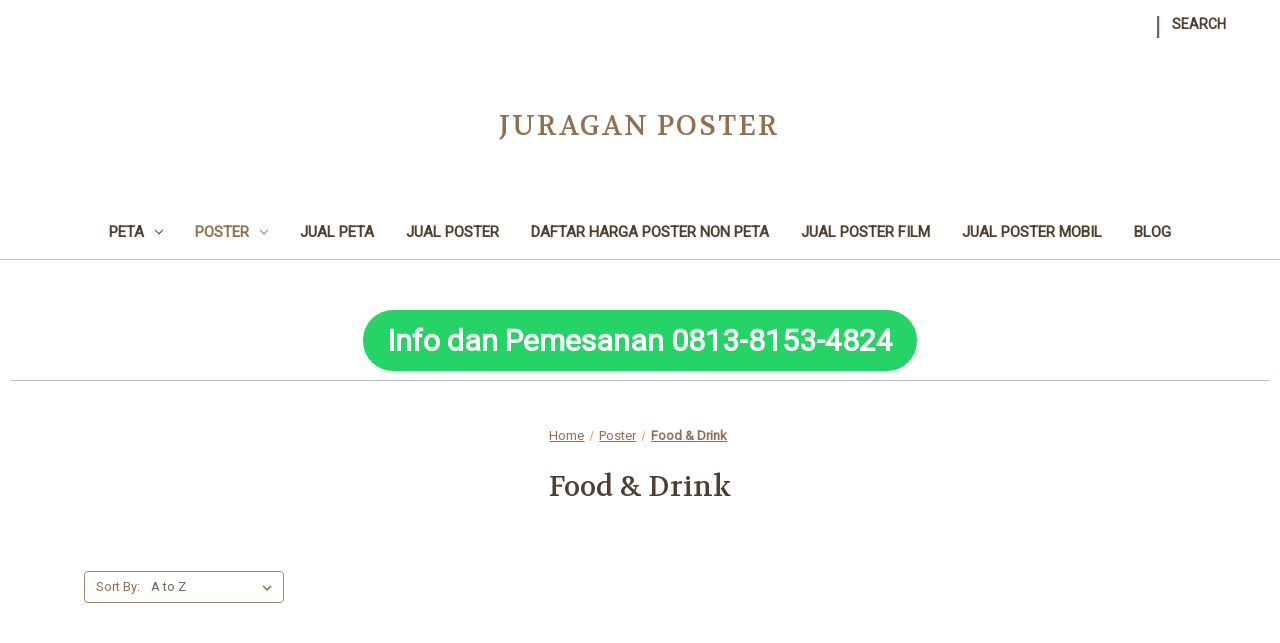

--- FILE ---
content_type: text/html; charset=UTF-8
request_url: https://juraganposter.net/poster/food-drink/?page=6
body_size: 12133
content:


<!DOCTYPE html>
<html class="no-js" lang="en">
    <head>
        <title>Poster - Food &amp; Drink - Page 6 - Juragan Poster</title>
        <link rel="dns-prefetch preconnect" href="https://cdn11.bigcommerce.com/s-9yct61arm5" crossorigin><link rel="dns-prefetch preconnect" href="https://fonts.googleapis.com/" crossorigin><link rel="dns-prefetch preconnect" href="https://fonts.gstatic.com/" crossorigin>
        <meta name="keywords" content="jual poster, jual peta, cetak peta, cetak poster, jasa pembuatan peta"><link rel='canonical' href='https://juraganposter.net/poster/food-drink/?page=6' /><meta name='platform' content='bigcommerce.stencil' />
        
                <link rel="prev" href="https://juraganposter.net/poster/food-drink/?page=5">
        <link rel="next" href="https://juraganposter.net/poster/food-drink/?page=7">


        <link href="https://cdn11.bigcommerce.com/r-9c24ca24890e8964f532b7c2094ab126031b0ca4/img/bc_favicon.ico" rel="shortcut icon">
        <meta name="viewport" content="width=device-width, initial-scale=1">

        <script>
            document.documentElement.className = document.documentElement.className.replace('no-js', 'js');
        </script>

        <script>
    function browserSupportsAllFeatures() {
        return window.Promise
            && window.fetch
            && window.URL
            && window.URLSearchParams
            && window.WeakMap
            // object-fit support
            && ('objectFit' in document.documentElement.style);
    }

    function loadScript(src) {
        var js = document.createElement('script');
        js.src = src;
        js.onerror = function () {
            console.error('Failed to load polyfill script ' + src);
        };
        document.head.appendChild(js);
    }

    if (!browserSupportsAllFeatures()) {
        loadScript('https://cdn11.bigcommerce.com/s-9yct61arm5/stencil/8138cd00-6a88-013b-873a-4af18a15f135/e/404f2300-1559-013e-a7ad-46de29bb857d/dist/theme-bundle.polyfills.js');
    }
</script>
        <script>window.consentManagerTranslations = `{"locale":"en","locales":{"consent_manager.data_collection_warning":"en","consent_manager.accept_all_cookies":"en","consent_manager.gdpr_settings":"en","consent_manager.data_collection_preferences":"en","consent_manager.manage_data_collection_preferences":"en","consent_manager.use_data_by_cookies":"en","consent_manager.data_categories_table":"en","consent_manager.allow":"en","consent_manager.accept":"en","consent_manager.deny":"en","consent_manager.dismiss":"en","consent_manager.reject_all":"en","consent_manager.category":"en","consent_manager.purpose":"en","consent_manager.functional_category":"en","consent_manager.functional_purpose":"en","consent_manager.analytics_category":"en","consent_manager.analytics_purpose":"en","consent_manager.targeting_category":"en","consent_manager.advertising_category":"en","consent_manager.advertising_purpose":"en","consent_manager.essential_category":"en","consent_manager.esential_purpose":"en","consent_manager.yes":"en","consent_manager.no":"en","consent_manager.not_available":"en","consent_manager.cancel":"en","consent_manager.save":"en","consent_manager.back_to_preferences":"en","consent_manager.close_without_changes":"en","consent_manager.unsaved_changes":"en","consent_manager.by_using":"en","consent_manager.agree_on_data_collection":"en","consent_manager.change_preferences":"en","consent_manager.cancel_dialog_title":"en","consent_manager.privacy_policy":"en","consent_manager.allow_category_tracking":"en","consent_manager.disallow_category_tracking":"en"},"translations":{"consent_manager.data_collection_warning":"We use cookies (and other similar technologies) to collect data to improve your shopping experience.","consent_manager.accept_all_cookies":"Accept All Cookies","consent_manager.gdpr_settings":"Settings","consent_manager.data_collection_preferences":"Website Data Collection Preferences","consent_manager.manage_data_collection_preferences":"Manage Website Data Collection Preferences","consent_manager.use_data_by_cookies":" uses data collected by cookies and JavaScript libraries to improve your shopping experience.","consent_manager.data_categories_table":"The table below outlines how we use this data by category. To opt out of a category of data collection, select 'No' and save your preferences.","consent_manager.allow":"Allow","consent_manager.accept":"Accept","consent_manager.deny":"Deny","consent_manager.dismiss":"Dismiss","consent_manager.reject_all":"Reject all","consent_manager.category":"Category","consent_manager.purpose":"Purpose","consent_manager.functional_category":"Functional","consent_manager.functional_purpose":"Enables enhanced functionality, such as videos and live chat. If you do not allow these, then some or all of these functions may not work properly.","consent_manager.analytics_category":"Analytics","consent_manager.analytics_purpose":"Provide statistical information on site usage, e.g., web analytics so we can improve this website over time.","consent_manager.targeting_category":"Targeting","consent_manager.advertising_category":"Advertising","consent_manager.advertising_purpose":"Used to create profiles or personalize content to enhance your shopping experience.","consent_manager.essential_category":"Essential","consent_manager.esential_purpose":"Essential for the site and any requested services to work, but do not perform any additional or secondary function.","consent_manager.yes":"Yes","consent_manager.no":"No","consent_manager.not_available":"N/A","consent_manager.cancel":"Cancel","consent_manager.save":"Save","consent_manager.back_to_preferences":"Back to Preferences","consent_manager.close_without_changes":"You have unsaved changes to your data collection preferences. Are you sure you want to close without saving?","consent_manager.unsaved_changes":"You have unsaved changes","consent_manager.by_using":"By using our website, you're agreeing to our","consent_manager.agree_on_data_collection":"By using our website, you're agreeing to the collection of data as described in our ","consent_manager.change_preferences":"You can change your preferences at any time","consent_manager.cancel_dialog_title":"Are you sure you want to cancel?","consent_manager.privacy_policy":"Privacy Policy","consent_manager.allow_category_tracking":"Allow [CATEGORY_NAME] tracking","consent_manager.disallow_category_tracking":"Disallow [CATEGORY_NAME] tracking"}}`;</script>

        <script>
            window.lazySizesConfig = window.lazySizesConfig || {};
            window.lazySizesConfig.loadMode = 1;
        </script>
        <script async src="https://cdn11.bigcommerce.com/s-9yct61arm5/stencil/8138cd00-6a88-013b-873a-4af18a15f135/e/404f2300-1559-013e-a7ad-46de29bb857d/dist/theme-bundle.head_async.js"></script>
        
        <link href="https://fonts.googleapis.com/css?family=Volkhov:400%7CMontserrat:500%7CRoboto:400&display=block" rel="stylesheet">
        
        <script async src="https://cdn11.bigcommerce.com/s-9yct61arm5/stencil/8138cd00-6a88-013b-873a-4af18a15f135/e/404f2300-1559-013e-a7ad-46de29bb857d/dist/theme-bundle.font.js"></script>

        <link data-stencil-stylesheet href="https://cdn11.bigcommerce.com/s-9yct61arm5/stencil/8138cd00-6a88-013b-873a-4af18a15f135/e/404f2300-1559-013e-a7ad-46de29bb857d/css/theme-233053d0-a274-013e-bedb-5eab6b180277.css" rel="stylesheet">

        <!-- Start Tracking Code for analytics_siteverification -->

<meta name="p:domain_verify" content="a9cc115af4e5b400547f60434ec51001"/>


<!-- End Tracking Code for analytics_siteverification -->


<script type="text/javascript">
var BCData = {};
</script>
<!-- Google tag (gtag.js) -->
<script async src="https://www.googletagmanager.com/gtag/js?id=G-00XFRDEVLK"></script>
<script>
  window.dataLayer = window.dataLayer || [];
  function gtag(){dataLayer.push(arguments);}
  gtag('js', new Date());

  gtag('config', 'G-00XFRDEVLK');
</script><script async src="https://pagead2.googlesyndication.com/pagead/js/adsbygoogle.js?client=ca-pub-5852754953866738"
     crossorigin="anonymous"></script><script async src="https://pagead2.googlesyndication.com/pagead/js/adsbygoogle.js?client=ca-pub-5852754953866738"
     crossorigin="anonymous"></script><!-- Google tag (gtag.js) -->
<script async src="https://www.googletagmanager.com/gtag/js?id=AW-944631742">
</script>
<script>
  window.dataLayer = window.dataLayer || [];
  function gtag(){dataLayer.push(arguments);}
  gtag('js', new Date());

  gtag('config', 'AW-944631742');
</script>
<script nonce="">
(function () {
    var xmlHttp = new XMLHttpRequest();

    xmlHttp.open('POST', 'https://bes.gcp.data.bigcommerce.com/nobot');
    xmlHttp.setRequestHeader('Content-Type', 'application/json');
    xmlHttp.send('{"store_id":"1002802547","timezone_offset":"7.0","timestamp":"2026-01-22T03:40:58.10717400Z","visit_id":"fc730bf3-69d3-49ea-9ff4-6a7467734713","channel_id":1}');
})();
</script>

        
        <script async src="https://securepubads.g.doubleclick.net/tag/js/gpt.js"></script>
<script>
  window.googletag = window.googletag || {cmd: []};
  googletag.cmd.push(function() {
    googletag.defineSlot('/27578281/jp01', [320, 480], 'div-gpt-ad-1675253288563-0').addService(googletag.pubads());
    googletag.pubads().enableSingleRequest();
    googletag.enableServices();
  });
</script>
        
    </head>
    <body>
        <svg data-src="https://cdn11.bigcommerce.com/s-9yct61arm5/stencil/8138cd00-6a88-013b-873a-4af18a15f135/e/404f2300-1559-013e-a7ad-46de29bb857d/img/icon-sprite.svg" class="icons-svg-sprite"></svg>

        <a href="#main-content" class="skip-to-main-link">Skip to main content</a>
<header class="header" role="banner">
    <a href="#" class="mobileMenu-toggle" data-mobile-menu-toggle="menu">
        <span class="mobileMenu-toggleIcon">Toggle menu</span>
    </a>
    <nav class="navUser">
        
    <ul class="navUser-section navUser-section--alt">
        <li class="navUser-item">
            <a class="navUser-action navUser-item--compare"
               href="/compare"
               data-compare-nav
               aria-label="Compare"
            >
                Compare <span class="countPill countPill--positive countPill--alt"></span>
            </a>
        </li>
            <li class="navUser-item navUser-item--social">
                            </li>
            <li class="navUser-item navUser-item--divider">|</li>
        <li class="navUser-item">
            <button class="navUser-action navUser-action--quickSearch"
               type="button"
               id="quick-search-expand"
               data-search="quickSearch"
               aria-controls="quickSearch"
               aria-label="Search"
            >
                Search
            </button>
        </li>
        <li class="navUser-item navUser-item--account">
                <a class="navUser-action"
                   href="/login.php"
                   aria-label="Sign in"
                >
                    Sign in
                </a>
        </li>
        <li class="navUser-item navUser-item--cart">
            <a class="navUser-action"
               data-cart-preview
               data-dropdown="cart-preview-dropdown"
               data-options="align:right"
               href="/cart.php"
               aria-label="Cart with 0 items"
            >
                <span class="navUser-item-cartLabel">Cart</span>
                <span class="countPill cart-quantity"></span>
            </a>

            <div class="dropdown-menu" id="cart-preview-dropdown" data-dropdown-content aria-hidden="true"></div>
        </li>
    </ul>
    <div class="dropdown dropdown--quickSearch" id="quickSearch" aria-hidden="true" data-prevent-quick-search-close>
        <div class="container">
    <form class="form" onsubmit="return false" data-url="/search.php" data-quick-search-form>
        <fieldset class="form-fieldset">
            <div class="form-field">
                <label class="is-srOnly" for="nav-quick-search">Search</label>
                <input class="form-input"
                       data-search-quick
                       name="nav-quick-search"
                       id="nav-quick-search"
                       data-error-message="Search field cannot be empty."
                       placeholder="Search the store"
                       autocomplete="off"
                >
            </div>
        </fieldset>
    </form>
    <section class="quickSearchResults" data-bind="html: results"></section>
    <p role="status"
       aria-live="polite"
       class="aria-description--hidden"
       data-search-aria-message-predefined-text="product results for"
    ></p>
</div>
    </div>
</nav>

        <div class="header-logo header-logo--center">
            <a href="https://juraganposter.net/" class="header-logo__link" data-header-logo-link>
    <span class="header-logo-text">Juragan Poster</span>
</a>
        </div>
    <div class="navPages-container" id="menu" data-menu>
        <nav class="navPages">
    <div class="navPages-quickSearch">
        <div class="container">
    <form class="form" onsubmit="return false" data-url="/search.php" data-quick-search-form>
        <fieldset class="form-fieldset">
            <div class="form-field">
                <label class="is-srOnly" for="nav-menu-quick-search">Search</label>
                <input class="form-input"
                       data-search-quick
                       name="nav-menu-quick-search"
                       id="nav-menu-quick-search"
                       data-error-message="Search field cannot be empty."
                       placeholder="Search the store"
                       autocomplete="off"
                >
            </div>
        </fieldset>
    </form>
    <section class="quickSearchResults" data-bind="html: results"></section>
    <p role="status"
       aria-live="polite"
       class="aria-description--hidden"
       data-search-aria-message-predefined-text="product results for"
    ></p>
</div>
    </div>
    <ul class="navPages-list">
            <li class="navPages-item">
                <a class="navPages-action has-subMenu"
   href="https://juraganposter.net/peta/"
   data-collapsible="navPages-24"
>
    Peta
    <i class="icon navPages-action-moreIcon" aria-hidden="true">
        <svg><use xlink:href="#icon-chevron-down" /></svg>
    </i>
</a>
<div class="navPage-subMenu" id="navPages-24" aria-hidden="true" tabindex="-1">
    <ul class="navPage-subMenu-list">
        <li class="navPage-subMenu-item">
            <a class="navPage-subMenu-action navPages-action"
               href="https://juraganposter.net/peta/"
               aria-label="All Peta"
            >
                All Peta
            </a>
        </li>
            <li class="navPage-subMenu-item">
                    <a class="navPage-subMenu-action navPages-action"
                       href="https://juraganposter.net/peta/jasa-pembuatan-peta/"
                       aria-label="Jasa Pembuatan peta"
                    >
                        Jasa Pembuatan peta
                    </a>
            </li>
            <li class="navPage-subMenu-item">
                    <a class="navPage-subMenu-action navPages-action"
                       href="https://juraganposter.net/peta/peta-dunia/"
                       aria-label="Peta Dunia"
                    >
                        Peta Dunia
                    </a>
            </li>
            <li class="navPage-subMenu-item">
                    <a class="navPage-subMenu-action navPages-action"
                       href="https://juraganposter.net/peta/peta-indonesia/"
                       aria-label="Peta Indonesia"
                    >
                        Peta Indonesia
                    </a>
            </li>
            <li class="navPage-subMenu-item">
                    <a class="navPage-subMenu-action navPages-action"
                       href="https://juraganposter.net/peta/peta-indonesia-kuno/"
                       aria-label="Peta Indonesia Kuno"
                    >
                        Peta Indonesia Kuno
                    </a>
            </li>
            <li class="navPage-subMenu-item">
                    <a class="navPage-subMenu-action navPages-action"
                       href="https://juraganposter.net/peta/peta-kabupaten/"
                       aria-label="Peta Kabupaten"
                    >
                        Peta Kabupaten
                    </a>
            </li>
            <li class="navPage-subMenu-item">
                    <a class="navPage-subMenu-action navPages-action"
                       href="https://juraganposter.net/peta/peta-khusus/"
                       aria-label="Peta Khusus"
                    >
                        Peta Khusus
                    </a>
            </li>
            <li class="navPage-subMenu-item">
                    <a class="navPage-subMenu-action navPages-action"
                       href="https://juraganposter.net/peta/peta-negara-negara/"
                       aria-label="Peta Negara-Negara"
                    >
                        Peta Negara-Negara
                    </a>
            </li>
            <li class="navPage-subMenu-item">
                    <a class="navPage-subMenu-action navPages-action"
                       href="https://juraganposter.net/peta/peta-provinsi/"
                       aria-label="Peta Provinsi"
                    >
                        Peta Provinsi
                    </a>
            </li>
            <li class="navPage-subMenu-item">
                    <a class="navPage-subMenu-action navPages-action"
                       href="https://juraganposter.net/peta/peta-pulau/"
                       aria-label="Peta Pulau"
                    >
                        Peta Pulau
                    </a>
            </li>
            <li class="navPage-subMenu-item">
                    <a class="navPage-subMenu-action navPages-action"
                       href="https://juraganposter.net/peta/peta-wilayah/"
                       aria-label="Peta Wilayah"
                    >
                        Peta Wilayah
                    </a>
            </li>
    </ul>
</div>
            </li>
            <li class="navPages-item">
                <a class="navPages-action has-subMenu activePage"
   href="https://juraganposter.net/poster/"
   data-collapsible="navPages-51"
>
    Poster
    <i class="icon navPages-action-moreIcon" aria-hidden="true">
        <svg><use xlink:href="#icon-chevron-down" /></svg>
    </i>
</a>
<div class="navPage-subMenu" id="navPages-51" aria-hidden="true" tabindex="-1">
    <ul class="navPage-subMenu-list">
        <li class="navPage-subMenu-item">
            <a class="navPage-subMenu-action navPages-action"
               href="https://juraganposter.net/poster/"
               aria-label="All Poster"
            >
                All Poster
            </a>
        </li>
            <li class="navPage-subMenu-item">
                    <a class="navPage-subMenu-action navPages-action"
                       href="https://juraganposter.net/poster/abstract/"
                       aria-label="Abstract"
                    >
                        Abstract
                    </a>
            </li>
            <li class="navPage-subMenu-item">
                    <a class="navPage-subMenu-action navPages-action"
                       href="https://juraganposter.net/poster/anime/"
                       aria-label="Anime"
                    >
                        Anime
                    </a>
            </li>
            <li class="navPage-subMenu-item">
                    <a class="navPage-subMenu-action navPages-action"
                       href="https://juraganposter.net/poster/cars-vehicle/"
                       aria-label="CARS Vehicle"
                    >
                        CARS Vehicle
                    </a>
            </li>
            <li class="navPage-subMenu-item">
                    <a class="navPage-subMenu-action navPages-action"
                       href="https://juraganposter.net/poster/celebrity/"
                       aria-label="Celebrity"
                    >
                        Celebrity
                    </a>
            </li>
            <li class="navPage-subMenu-item">
                    <a class="navPage-subMenu-action navPages-action"
                       href="https://juraganposter.net/poster/cities-and-countries/"
                       aria-label="Cities and Countries"
                    >
                        Cities and Countries
                    </a>
            </li>
            <li class="navPage-subMenu-item">
                    <a class="navPage-subMenu-action navPages-action"
                       href="https://juraganposter.net/poster/comic/"
                       aria-label="Comic"
                    >
                        Comic
                    </a>
            </li>
            <li class="navPage-subMenu-item">
                    <a class="navPage-subMenu-action navPages-action"
                       href="https://juraganposter.net/poster/flowers/"
                       aria-label="Flowers"
                    >
                        Flowers
                    </a>
            </li>
            <li class="navPage-subMenu-item">
                    <a class="navPage-subMenu-action navPages-action activePage"
                       href="https://juraganposter.net/poster/food-drink/"
                       aria-label="Food &amp; Drink"
                    >
                        Food &amp; Drink
                    </a>
            </li>
            <li class="navPage-subMenu-item">
                    <a class="navPage-subMenu-action navPages-action"
                       href="https://juraganposter.net/poster/movies/"
                       aria-label="Movies"
                    >
                        Movies
                    </a>
            </li>
            <li class="navPage-subMenu-item">
                    <a class="navPage-subMenu-action navPages-action"
                       href="https://juraganposter.net/poster/movies-and-tv-series-still/"
                       aria-label="Movies and TV Series Still"
                    >
                        Movies and TV Series Still
                    </a>
            </li>
            <li class="navPage-subMenu-item">
                    <a class="navPage-subMenu-action navPages-action"
                       href="https://juraganposter.net/poster/nature-mixed/"
                       aria-label="Nature Mixed"
                    >
                        Nature Mixed
                    </a>
            </li>
            <li class="navPage-subMenu-item">
                    <a class="navPage-subMenu-action navPages-action"
                       href="https://juraganposter.net/poster/painting/"
                       aria-label="Painting"
                    >
                        Painting
                    </a>
            </li>
            <li class="navPage-subMenu-item">
                    <a class="navPage-subMenu-action navPages-action"
                       href="https://juraganposter.net/poster/pemandangan/"
                       aria-label="Pemandangan"
                    >
                        Pemandangan
                    </a>
            </li>
            <li class="navPage-subMenu-item">
                    <a class="navPage-subMenu-action navPages-action"
                       href="https://juraganposter.net/poster/space/"
                       aria-label="space"
                    >
                        space
                    </a>
            </li>
            <li class="navPage-subMenu-item">
                    <a class="navPage-subMenu-action navPages-action"
                       href="https://juraganposter.net/poster/sports/"
                       aria-label="Sports"
                    >
                        Sports
                    </a>
            </li>
            <li class="navPage-subMenu-item">
                    <a class="navPage-subMenu-action navPages-action"
                       href="https://juraganposter.net/poster/video-game/"
                       aria-label="Video Game"
                    >
                        Video Game
                    </a>
            </li>
            <li class="navPage-subMenu-item">
                    <a class="navPage-subMenu-action navPages-action"
                       href="https://juraganposter.net/poster/women/"
                       aria-label="Women"
                    >
                        Women
                    </a>
            </li>
    </ul>
</div>
            </li>
                 <li class="navPages-item navPages-item-page">
                     <a class="navPages-action"
                        href="https://juraganposter.net/jual-peta/"
                        aria-label="Jual Peta"
                     >
                         Jual Peta
                     </a>
                 </li>
                 <li class="navPages-item navPages-item-page">
                     <a class="navPages-action"
                        href="https://juraganposter.net/jual-poster/"
                        aria-label="Jual Poster"
                     >
                         Jual Poster
                     </a>
                 </li>
                 <li class="navPages-item navPages-item-page">
                     <a class="navPages-action"
                        href="https://juraganposter.net/daftar-harga-poster-non-peta/"
                        aria-label="Daftar Harga Poster Non Peta"
                     >
                         Daftar Harga Poster Non Peta
                     </a>
                 </li>
                 <li class="navPages-item navPages-item-page">
                     <a class="navPages-action"
                        href="https://juraganposter.net/jual-poster-film/"
                        aria-label="Jual Poster Film"
                     >
                         Jual Poster Film
                     </a>
                 </li>
                 <li class="navPages-item navPages-item-page">
                     <a class="navPages-action"
                        href="https://juraganposter.net/jual-poster-mobil/"
                        aria-label="Jual Poster Mobil"
                     >
                         Jual Poster Mobil
                     </a>
                 </li>
                 <li class="navPages-item navPages-item-page">
                     <a class="navPages-action"
                        href="https://juraganposter.net/blog/"
                        aria-label="Blog"
                     >
                         Blog
                     </a>
                 </li>
    </ul>
    <ul class="navPages-list navPages-list--user">
            <li class="navPages-item">
                <a class="navPages-action"
                   href="/login.php"
                   aria-label="Sign in"
                >
                    Sign in
                </a>
            </li>
            <li class="navPages-item">
                            </li>
    </ul>
</nav>
    </div>
    <div data-content-region="header_navigation_bottom--global"></div>
</header>
<div data-content-region="header_bottom--global"><div data-layout-id="f4247bc4-8638-4edf-9173-824f0d1e6c4f">       <div data-sub-layout-container="6db68378-28bd-4cd8-a039-c71c6c28df4d" data-layout-name="Layout">
    <style data-container-styling="6db68378-28bd-4cd8-a039-c71c6c28df4d">
        [data-sub-layout-container="6db68378-28bd-4cd8-a039-c71c6c28df4d"] {
            box-sizing: border-box;
            display: flex;
            flex-wrap: wrap;
            z-index: 0;
            position: relative;
            height: ;
            padding-top: 0px;
            padding-right: 0px;
            padding-bottom: 0px;
            padding-left: 0px;
            margin-top: 0px;
            margin-right: 0px;
            margin-bottom: 0px;
            margin-left: 0px;
            border-width: 0px;
            border-style: solid;
            border-color: #333333;
        }

        [data-sub-layout-container="6db68378-28bd-4cd8-a039-c71c6c28df4d"]:after {
            display: block;
            position: absolute;
            top: 0;
            left: 0;
            bottom: 0;
            right: 0;
            background-size: cover;
            z-index: auto;
        }
    </style>

    <div data-sub-layout="a3951e78-8a90-49d9-a382-b13ee2afdfc7">
        <style data-column-styling="a3951e78-8a90-49d9-a382-b13ee2afdfc7">
            [data-sub-layout="a3951e78-8a90-49d9-a382-b13ee2afdfc7"] {
                display: flex;
                flex-direction: column;
                box-sizing: border-box;
                flex-basis: 100%;
                max-width: 100%;
                z-index: 0;
                position: relative;
                height: ;
                padding-top: 0px;
                padding-right: 10.5px;
                padding-bottom: 0px;
                padding-left: 10.5px;
                margin-top: 0px;
                margin-right: 0px;
                margin-bottom: 0px;
                margin-left: 0px;
                border-width: 0px;
                border-style: solid;
                border-color: #333333;
                justify-content: center;
            }
            [data-sub-layout="a3951e78-8a90-49d9-a382-b13ee2afdfc7"]:after {
                display: block;
                position: absolute;
                top: 0;
                left: 0;
                bottom: 0;
                right: 0;
                background-size: cover;
                z-index: auto;
            }
            @media only screen and (max-width: 700px) {
                [data-sub-layout="a3951e78-8a90-49d9-a382-b13ee2afdfc7"] {
                    flex-basis: 100%;
                    max-width: 100%;
                }
            }
        </style>
        <div data-widget-id="63b0b45b-5e72-4d59-883c-af640fccae00" data-placement-id="a3f00bf4-b12a-451c-acde-2e6f840688c3" data-placement-status="ACTIVE"><style>
  .sd-spacer-63b0b45b-5e72-4d59-883c-af640fccae00 {
    height: 50px;
  }
</style>

<div class="sd-spacer-63b0b45b-5e72-4d59-883c-af640fccae00">
</div>
</div>
    </div>
</div>

       <div data-sub-layout-container="ef416bde-28c9-489b-9bb4-2451a181f1ca" data-layout-name="Layout">
    <style data-container-styling="ef416bde-28c9-489b-9bb4-2451a181f1ca">
        [data-sub-layout-container="ef416bde-28c9-489b-9bb4-2451a181f1ca"] {
            box-sizing: border-box;
            display: flex;
            flex-wrap: wrap;
            z-index: 0;
            position: relative;
            height: ;
            padding-top: 0px;
            padding-right: 0px;
            padding-bottom: 0px;
            padding-left: 0px;
            margin-top: 0px;
            margin-right: 0px;
            margin-bottom: 0px;
            margin-left: 0px;
            border-width: 0px;
            border-style: solid;
            border-color: #333333;
        }

        [data-sub-layout-container="ef416bde-28c9-489b-9bb4-2451a181f1ca"]:after {
            display: block;
            position: absolute;
            top: 0;
            left: 0;
            bottom: 0;
            right: 0;
            background-size: cover;
            z-index: auto;
        }
    </style>

    <div data-sub-layout="1a31e68c-d21d-4795-9693-9c4175e49451">
        <style data-column-styling="1a31e68c-d21d-4795-9693-9c4175e49451">
            [data-sub-layout="1a31e68c-d21d-4795-9693-9c4175e49451"] {
                display: flex;
                flex-direction: column;
                box-sizing: border-box;
                flex-basis: 100%;
                max-width: 100%;
                z-index: 0;
                position: relative;
                height: ;
                padding-top: 0px;
                padding-right: 10.5px;
                padding-bottom: 0px;
                padding-left: 10.5px;
                margin-top: 0px;
                margin-right: 0px;
                margin-bottom: 0px;
                margin-left: 0px;
                border-width: 0px;
                border-style: solid;
                border-color: #333333;
                justify-content: center;
            }
            [data-sub-layout="1a31e68c-d21d-4795-9693-9c4175e49451"]:after {
                display: block;
                position: absolute;
                top: 0;
                left: 0;
                bottom: 0;
                right: 0;
                background-size: cover;
                z-index: auto;
            }
            @media only screen and (max-width: 700px) {
                [data-sub-layout="1a31e68c-d21d-4795-9693-9c4175e49451"] {
                    flex-basis: 100%;
                    max-width: 100%;
                }
            }
        </style>
        <div data-widget-id="35a6f0e1-9de9-4952-a17f-54e5c75a20d1" data-placement-id="ca5231c0-5507-4793-9c05-e3cf13cb6269" data-placement-status="ACTIVE"><style>
    .sd-button-35a6f0e1-9de9-4952-a17f-54e5c75a20d1 {
        display: flex;
        align-items: center;
            justify-content: center;
    }

    .sd-button-35a6f0e1-9de9-4952-a17f-54e5c75a20d1 .buttonLink > a {
        text-decoration: none;
        background-color: rgba(37,211,102,1);
        border: 0px solid #444444;
        border-radius: 44px;
        color: #FFFFFF;
        font-size: 30px;
        font-family: inherit;
        font-weight: 700;
        padding-top: 8px;
        padding-right: 24px;
        padding-bottom: 8px;
        padding-left: 24px;
        margin-top: 0px;
        margin-right: 0px;
        margin-bottom: 0px;
        margin-left: 0px;
        text-align: center;
        cursor: pointer;
    }

    .sd-button-35a6f0e1-9de9-4952-a17f-54e5c75a20d1 .buttonLink > a:hover {
        background-color: #666666;
        border-color: #666666;
        color: #FFFFFF;
    }

    @media only screen and (max-width: 700px) {
        .sd-button-35a6f0e1-9de9-4952-a17f-54e5c75a20d1 { }
    }

    #sd-simple-button-editable-35a6f0e1-9de9-4952-a17f-54e5c75a20d1 {
        min-width: 14px;
        line-height: 1.5;
        display: inline-block;
    }

    #sd-simple-button-editable-35a6f0e1-9de9-4952-a17f-54e5c75a20d1 * {
        margin: 0;
        padding: 0;
    }

    #sd-simple-button-editable-35a6f0e1-9de9-4952-a17f-54e5c75a20d1[data-edit-mode="true"]:hover,
    #sd-simple-button-editable-35a6f0e1-9de9-4952-a17f-54e5c75a20d1[data-edit-mode="true"]:active,
    #sd-simple-button-editable-35a6f0e1-9de9-4952-a17f-54e5c75a20d1[data-edit-mode="true"]:focus {
        outline: 1px dashed #3C64F4;
    }

    #sd-simple-button-editable-35a6f0e1-9de9-4952-a17f-54e5c75a20d1 strong,
    #sd-simple-button-editable-35a6f0e1-9de9-4952-a17f-54e5c75a20d1 strong * {
        font-weight: bold;
    }
</style>

<div class="sd-button-35a6f0e1-9de9-4952-a17f-54e5c75a20d1">
    <div class="buttonLink" role="button">
        <a href="https://wa.me/6281381534824?text=Hi%20Juraganposter.net%2C%20saya%20ingin%20memesan/membeli%20Peta%20/%20Poster%20..." target="_top" id="sd-simple-button-editable-35a6f0e1-9de9-4952-a17f-54e5c75a20d1" data-edit-mode="">
            Info dan Pemesanan 0813-8153-4824
        </a>
    </div>
</div>

</div>
    </div>
</div>

       <div data-sub-layout-container="9b8cb806-d252-4a8b-a20c-ef02a91101f7" data-layout-name="Layout">
    <style data-container-styling="9b8cb806-d252-4a8b-a20c-ef02a91101f7">
        [data-sub-layout-container="9b8cb806-d252-4a8b-a20c-ef02a91101f7"] {
            box-sizing: border-box;
            display: flex;
            flex-wrap: wrap;
            z-index: 0;
            position: relative;
            height: ;
            padding-top: 0px;
            padding-right: 0px;
            padding-bottom: 0px;
            padding-left: 0px;
            margin-top: 0px;
            margin-right: 0px;
            margin-bottom: 0px;
            margin-left: 0px;
            border-width: 0px;
            border-style: solid;
            border-color: #333333;
        }

        [data-sub-layout-container="9b8cb806-d252-4a8b-a20c-ef02a91101f7"]:after {
            display: block;
            position: absolute;
            top: 0;
            left: 0;
            bottom: 0;
            right: 0;
            background-size: cover;
            z-index: auto;
        }
    </style>

    <div data-sub-layout="4dfb5d3e-6ece-4163-95c9-e7bcbeb9aa7a">
        <style data-column-styling="4dfb5d3e-6ece-4163-95c9-e7bcbeb9aa7a">
            [data-sub-layout="4dfb5d3e-6ece-4163-95c9-e7bcbeb9aa7a"] {
                display: flex;
                flex-direction: column;
                box-sizing: border-box;
                flex-basis: 100%;
                max-width: 100%;
                z-index: 0;
                position: relative;
                height: ;
                padding-top: 0px;
                padding-right: 10.5px;
                padding-bottom: 0px;
                padding-left: 10.5px;
                margin-top: 0px;
                margin-right: 0px;
                margin-bottom: 0px;
                margin-left: 0px;
                border-width: 0px;
                border-style: solid;
                border-color: #333333;
                justify-content: center;
            }
            [data-sub-layout="4dfb5d3e-6ece-4163-95c9-e7bcbeb9aa7a"]:after {
                display: block;
                position: absolute;
                top: 0;
                left: 0;
                bottom: 0;
                right: 0;
                background-size: cover;
                z-index: auto;
            }
            @media only screen and (max-width: 700px) {
                [data-sub-layout="4dfb5d3e-6ece-4163-95c9-e7bcbeb9aa7a"] {
                    flex-basis: 100%;
                    max-width: 100%;
                }
            }
        </style>
        <div data-widget-id="f35f7e05-f601-4117-b8c4-9eded2994726" data-placement-id="75704a98-a173-4f32-9dca-f7188b239cae" data-placement-status="ACTIVE"><style>
  .sd-divider-wrapper-f35f7e05-f601-4117-b8c4-9eded2994726 {
    display: flex;
    height: 20px;
      align-items: center;
      justify-content: center;
      text-align: center;
  }

  .sd-divider-f35f7e05-f601-4117-b8c4-9eded2994726 {
    height: 0;
    border-top: 1px;
    border-color: rgba(180, 186, 209, 1);
    border-style: solid;
    width: 100%;
    margin: 0;
  }
</style>

<div class="sd-divider-wrapper-f35f7e05-f601-4117-b8c4-9eded2994726">
  <hr class="sd-divider-f35f7e05-f601-4117-b8c4-9eded2994726">
</div>
</div>
    </div>
</div>

       <div data-sub-layout-container="2a55cb6c-b2b5-4100-a009-7ccc882f1c50" data-layout-name="Layout">
    <style data-container-styling="2a55cb6c-b2b5-4100-a009-7ccc882f1c50">
        [data-sub-layout-container="2a55cb6c-b2b5-4100-a009-7ccc882f1c50"] {
            box-sizing: border-box;
            display: flex;
            flex-wrap: wrap;
            z-index: 0;
            position: relative;
            height: ;
            padding-top: 0px;
            padding-right: 0px;
            padding-bottom: 0px;
            padding-left: 0px;
            margin-top: 0px;
            margin-right: 0px;
            margin-bottom: 0px;
            margin-left: 0px;
            border-width: 0px;
            border-style: solid;
            border-color: #333333;
        }

        [data-sub-layout-container="2a55cb6c-b2b5-4100-a009-7ccc882f1c50"]:after {
            display: block;
            position: absolute;
            top: 0;
            left: 0;
            bottom: 0;
            right: 0;
            background-size: cover;
            z-index: auto;
        }
    </style>

    <div data-sub-layout="450408f4-1319-4937-a5b3-20906d0161b8">
        <style data-column-styling="450408f4-1319-4937-a5b3-20906d0161b8">
            [data-sub-layout="450408f4-1319-4937-a5b3-20906d0161b8"] {
                display: flex;
                flex-direction: column;
                box-sizing: border-box;
                flex-basis: 100%;
                max-width: 100%;
                z-index: 0;
                position: relative;
                height: ;
                padding-top: 0px;
                padding-right: 10.5px;
                padding-bottom: 0px;
                padding-left: 10.5px;
                margin-top: 0px;
                margin-right: 0px;
                margin-bottom: 0px;
                margin-left: 0px;
                border-width: 0px;
                border-style: solid;
                border-color: #333333;
                justify-content: center;
            }
            [data-sub-layout="450408f4-1319-4937-a5b3-20906d0161b8"]:after {
                display: block;
                position: absolute;
                top: 0;
                left: 0;
                bottom: 0;
                right: 0;
                background-size: cover;
                z-index: auto;
            }
            @media only screen and (max-width: 700px) {
                [data-sub-layout="450408f4-1319-4937-a5b3-20906d0161b8"] {
                    flex-basis: 100%;
                    max-width: 100%;
                }
            }
        </style>
    </div>
</div>

</div></div>
<div data-content-region="header_bottom"></div>
        <main class="body" id="main-content" role="main" data-currency-code="IDR">
     
    <div class="container">
        
<nav aria-label="Breadcrumb">
    <ol class="breadcrumbs">
                <li class="breadcrumb ">
                    <a class="breadcrumb-label"
                       href="https://juraganposter.net/"
                       
                    >
                        <span>Home</span>
                    </a>
                </li>
                <li class="breadcrumb ">
                    <a class="breadcrumb-label"
                       href="https://juraganposter.net/poster/"
                       
                    >
                        <span>Poster</span>
                    </a>
                </li>
                <li class="breadcrumb is-active">
                    <a class="breadcrumb-label"
                       href="https://juraganposter.net/poster/food-drink/"
                       aria-current="page"
                    >
                        <span>Food &amp; Drink</span>
                    </a>
                </li>
    </ol>
</nav>

<script type="application/ld+json">
{
    "@context": "https://schema.org",
    "@type": "BreadcrumbList",
    "itemListElement":
    [
        {
            "@type": "ListItem",
            "position": 1,
            "item": {
                "@id": "https://juraganposter.net/",
                "name": "Home"
            }
        },
        {
            "@type": "ListItem",
            "position": 2,
            "item": {
                "@id": "https://juraganposter.net/poster/",
                "name": "Poster"
            }
        },
        {
            "@type": "ListItem",
            "position": 3,
            "item": {
                "@id": "https://juraganposter.net/poster/food-drink/",
                "name": "Food & Drink"
            }
        }
    ]
}
</script>
    <h1 class="page-heading">Food &amp; Drink</h1>
    <div data-content-region="category_below_header"></div>

<div class="page">

    <div class="page-content" id="product-listing-container">
        

    <form class="actionBar" method="get" data-sort-by="product">
    <fieldset class="form-fieldset actionBar-section">
    <div class="form-field">
        <label class="form-label" for="sort">Sort By:</label>
        <select class="form-select form-select--small " name="sort" id="sort" role="listbox">
            <option value="featured" >Featured Items</option>
            <option value="newest" >Newest Items</option>
            <option value="bestselling" >Best Selling</option>
            <option value="alphaasc" selected>A to Z</option>
            <option value="alphadesc" >Z to A</option>
            <option value="avgcustomerreview" >By Review</option>
            <option value="priceasc" >Price: Ascending</option>
            <option value="pricedesc" >Price: Descending</option>
        </select>
    </div>
</fieldset>
</form>

    <div >
                <ul class="productGrid">
    <li class="product">
            <article
    class="card
    "
    data-test="card-116566"
>
    <figure class="card-figure">

        <a href="https://juraganposter.net/alcohol-beer-french-fries-ketchup-meal-meat-still-life-food-meal-apc/"
           class="card-figure__link"
           aria-label="Alcohol Beer French Fries Ketchup Meal Meat Still Life Food Meal APC, Rp.0

"
"
           
        >
            <div class="card-img-container">
                <img src="https://cdn11.bigcommerce.com/s-9yct61arm5/images/stencil/500x659/products/116566/115481/Alcohol-Beer-French-Fries-Ketchup-Meal-Meat-Still-Life-Food-Meal-APC__60483.1673272168.jpg?c=1" alt="Jual Poster Alcohol Beer French Fries Ketchup Meal Meat Still Life Food Meal APC" title="Jual Poster Alcohol Beer French Fries Ketchup Meal Meat Still Life Food Meal APC" data-sizes="auto"
    srcset="https://cdn11.bigcommerce.com/s-9yct61arm5/images/stencil/80w/products/116566/115481/Alcohol-Beer-French-Fries-Ketchup-Meal-Meat-Still-Life-Food-Meal-APC__60483.1673272168.jpg?c=1"
data-srcset="https://cdn11.bigcommerce.com/s-9yct61arm5/images/stencil/80w/products/116566/115481/Alcohol-Beer-French-Fries-Ketchup-Meal-Meat-Still-Life-Food-Meal-APC__60483.1673272168.jpg?c=1 80w, https://cdn11.bigcommerce.com/s-9yct61arm5/images/stencil/160w/products/116566/115481/Alcohol-Beer-French-Fries-Ketchup-Meal-Meat-Still-Life-Food-Meal-APC__60483.1673272168.jpg?c=1 160w, https://cdn11.bigcommerce.com/s-9yct61arm5/images/stencil/320w/products/116566/115481/Alcohol-Beer-French-Fries-Ketchup-Meal-Meat-Still-Life-Food-Meal-APC__60483.1673272168.jpg?c=1 320w, https://cdn11.bigcommerce.com/s-9yct61arm5/images/stencil/640w/products/116566/115481/Alcohol-Beer-French-Fries-Ketchup-Meal-Meat-Still-Life-Food-Meal-APC__60483.1673272168.jpg?c=1 640w, https://cdn11.bigcommerce.com/s-9yct61arm5/images/stencil/960w/products/116566/115481/Alcohol-Beer-French-Fries-Ketchup-Meal-Meat-Still-Life-Food-Meal-APC__60483.1673272168.jpg?c=1 960w, https://cdn11.bigcommerce.com/s-9yct61arm5/images/stencil/1280w/products/116566/115481/Alcohol-Beer-French-Fries-Ketchup-Meal-Meat-Still-Life-Food-Meal-APC__60483.1673272168.jpg?c=1 1280w, https://cdn11.bigcommerce.com/s-9yct61arm5/images/stencil/1920w/products/116566/115481/Alcohol-Beer-French-Fries-Ketchup-Meal-Meat-Still-Life-Food-Meal-APC__60483.1673272168.jpg?c=1 1920w, https://cdn11.bigcommerce.com/s-9yct61arm5/images/stencil/2560w/products/116566/115481/Alcohol-Beer-French-Fries-Ketchup-Meal-Meat-Still-Life-Food-Meal-APC__60483.1673272168.jpg?c=1 2560w"

class="lazyload card-image"

 />
            </div>
        </a>

        <figcaption class="card-figcaption">
            <div class="card-figcaption-body">
            </div>
        </figcaption>
    </figure>
    <div class="card-body">
        <h3 class="card-title">
            <a aria-label="Alcohol Beer French Fries Ketchup Meal Meat Still Life Food Meal APC, Rp.0

"
"
               href="https://juraganposter.net/alcohol-beer-french-fries-ketchup-meal-meat-still-life-food-meal-apc/"
               
            >
                Alcohol Beer French Fries Ketchup Meal Meat Still Life Food Meal APC
            </a>
        </h3>

        <div class="card-text" data-test-info-type="price">
                
        <div class="price-section price-section--withTax rrp-price--withTax" style="display: none;">
            <span>
                    MSRP:
            </span>
            <span data-product-rrp-with-tax class="price price--rrp">
                
            </span>
        </div>
        <div class="price-section price-section--withTax non-sale-price--withTax" style="display: none;">
            <span>
                    Was:
            </span>
            <span data-product-non-sale-price-with-tax class="price price--non-sale">
                
            </span>
        </div>
        <div class="price-section price-section--withTax">
            <span class="price-label" >
                
            </span>
            <span class="price-now-label" style="display: none;">
                    Now:
            </span>
            <span data-product-price-with-tax class="price price--withTax">Rp.0</span>
        </div>
        </div>
            </div>
</article>
    </li>
    <li class="product">
            <article
    class="card
    "
    data-test="card-116567"
>
    <figure class="card-figure">

        <a href="https://juraganposter.net/alcohol-beer-glass-hop-still-life-food-beer-apc/"
           class="card-figure__link"
           aria-label="Alcohol Beer Glass Hop Still Life Food Beer APC, Rp.0

"
"
           
        >
            <div class="card-img-container">
                <img src="https://cdn11.bigcommerce.com/s-9yct61arm5/images/stencil/500x659/products/116567/115482/Alcohol-Beer-Glass-Hop-Still-Life-Food-Beer-APC__71528.1673272168.jpg?c=1" alt="Jual Poster Alcohol Beer Glass Hop Still Life Food Beer APC" title="Jual Poster Alcohol Beer Glass Hop Still Life Food Beer APC" data-sizes="auto"
    srcset="https://cdn11.bigcommerce.com/s-9yct61arm5/images/stencil/80w/products/116567/115482/Alcohol-Beer-Glass-Hop-Still-Life-Food-Beer-APC__71528.1673272168.jpg?c=1"
data-srcset="https://cdn11.bigcommerce.com/s-9yct61arm5/images/stencil/80w/products/116567/115482/Alcohol-Beer-Glass-Hop-Still-Life-Food-Beer-APC__71528.1673272168.jpg?c=1 80w, https://cdn11.bigcommerce.com/s-9yct61arm5/images/stencil/160w/products/116567/115482/Alcohol-Beer-Glass-Hop-Still-Life-Food-Beer-APC__71528.1673272168.jpg?c=1 160w, https://cdn11.bigcommerce.com/s-9yct61arm5/images/stencil/320w/products/116567/115482/Alcohol-Beer-Glass-Hop-Still-Life-Food-Beer-APC__71528.1673272168.jpg?c=1 320w, https://cdn11.bigcommerce.com/s-9yct61arm5/images/stencil/640w/products/116567/115482/Alcohol-Beer-Glass-Hop-Still-Life-Food-Beer-APC__71528.1673272168.jpg?c=1 640w, https://cdn11.bigcommerce.com/s-9yct61arm5/images/stencil/960w/products/116567/115482/Alcohol-Beer-Glass-Hop-Still-Life-Food-Beer-APC__71528.1673272168.jpg?c=1 960w, https://cdn11.bigcommerce.com/s-9yct61arm5/images/stencil/1280w/products/116567/115482/Alcohol-Beer-Glass-Hop-Still-Life-Food-Beer-APC__71528.1673272168.jpg?c=1 1280w, https://cdn11.bigcommerce.com/s-9yct61arm5/images/stencil/1920w/products/116567/115482/Alcohol-Beer-Glass-Hop-Still-Life-Food-Beer-APC__71528.1673272168.jpg?c=1 1920w, https://cdn11.bigcommerce.com/s-9yct61arm5/images/stencil/2560w/products/116567/115482/Alcohol-Beer-Glass-Hop-Still-Life-Food-Beer-APC__71528.1673272168.jpg?c=1 2560w"

class="lazyload card-image"

 />
            </div>
        </a>

        <figcaption class="card-figcaption">
            <div class="card-figcaption-body">
            </div>
        </figcaption>
    </figure>
    <div class="card-body">
        <h3 class="card-title">
            <a aria-label="Alcohol Beer Glass Hop Still Life Food Beer APC, Rp.0

"
"
               href="https://juraganposter.net/alcohol-beer-glass-hop-still-life-food-beer-apc/"
               
            >
                Alcohol Beer Glass Hop Still Life Food Beer APC
            </a>
        </h3>

        <div class="card-text" data-test-info-type="price">
                
        <div class="price-section price-section--withTax rrp-price--withTax" style="display: none;">
            <span>
                    MSRP:
            </span>
            <span data-product-rrp-with-tax class="price price--rrp">
                
            </span>
        </div>
        <div class="price-section price-section--withTax non-sale-price--withTax" style="display: none;">
            <span>
                    Was:
            </span>
            <span data-product-non-sale-price-with-tax class="price price--non-sale">
                
            </span>
        </div>
        <div class="price-section price-section--withTax">
            <span class="price-label" >
                
            </span>
            <span class="price-now-label" style="display: none;">
                    Now:
            </span>
            <span data-product-price-with-tax class="price price--withTax">Rp.0</span>
        </div>
        </div>
            </div>
</article>
    </li>
    <li class="product">
            <article
    class="card
    "
    data-test="card-116568"
>
    <figure class="card-figure">

        <a href="https://juraganposter.net/alcohol-beer-glass-still-life-food-beer-apc/"
           class="card-figure__link"
           aria-label="Alcohol Beer Glass Still Life Food Beer APC, Rp.0

"
"
           
        >
            <div class="card-img-container">
                <img src="https://cdn11.bigcommerce.com/s-9yct61arm5/images/stencil/500x659/products/116568/115483/Alcohol-Beer-Glass-Still-Life-Food-Beer-APC__48314.1673272169.jpg?c=1" alt="Jual Poster Alcohol Beer Glass Still Life Food Beer APC" title="Jual Poster Alcohol Beer Glass Still Life Food Beer APC" data-sizes="auto"
    srcset="https://cdn11.bigcommerce.com/s-9yct61arm5/images/stencil/80w/products/116568/115483/Alcohol-Beer-Glass-Still-Life-Food-Beer-APC__48314.1673272169.jpg?c=1"
data-srcset="https://cdn11.bigcommerce.com/s-9yct61arm5/images/stencil/80w/products/116568/115483/Alcohol-Beer-Glass-Still-Life-Food-Beer-APC__48314.1673272169.jpg?c=1 80w, https://cdn11.bigcommerce.com/s-9yct61arm5/images/stencil/160w/products/116568/115483/Alcohol-Beer-Glass-Still-Life-Food-Beer-APC__48314.1673272169.jpg?c=1 160w, https://cdn11.bigcommerce.com/s-9yct61arm5/images/stencil/320w/products/116568/115483/Alcohol-Beer-Glass-Still-Life-Food-Beer-APC__48314.1673272169.jpg?c=1 320w, https://cdn11.bigcommerce.com/s-9yct61arm5/images/stencil/640w/products/116568/115483/Alcohol-Beer-Glass-Still-Life-Food-Beer-APC__48314.1673272169.jpg?c=1 640w, https://cdn11.bigcommerce.com/s-9yct61arm5/images/stencil/960w/products/116568/115483/Alcohol-Beer-Glass-Still-Life-Food-Beer-APC__48314.1673272169.jpg?c=1 960w, https://cdn11.bigcommerce.com/s-9yct61arm5/images/stencil/1280w/products/116568/115483/Alcohol-Beer-Glass-Still-Life-Food-Beer-APC__48314.1673272169.jpg?c=1 1280w, https://cdn11.bigcommerce.com/s-9yct61arm5/images/stencil/1920w/products/116568/115483/Alcohol-Beer-Glass-Still-Life-Food-Beer-APC__48314.1673272169.jpg?c=1 1920w, https://cdn11.bigcommerce.com/s-9yct61arm5/images/stencil/2560w/products/116568/115483/Alcohol-Beer-Glass-Still-Life-Food-Beer-APC__48314.1673272169.jpg?c=1 2560w"

class="lazyload card-image"

 />
            </div>
        </a>

        <figcaption class="card-figcaption">
            <div class="card-figcaption-body">
            </div>
        </figcaption>
    </figure>
    <div class="card-body">
        <h3 class="card-title">
            <a aria-label="Alcohol Beer Glass Still Life Food Beer APC, Rp.0

"
"
               href="https://juraganposter.net/alcohol-beer-glass-still-life-food-beer-apc/"
               
            >
                Alcohol Beer Glass Still Life Food Beer APC
            </a>
        </h3>

        <div class="card-text" data-test-info-type="price">
                
        <div class="price-section price-section--withTax rrp-price--withTax" style="display: none;">
            <span>
                    MSRP:
            </span>
            <span data-product-rrp-with-tax class="price price--rrp">
                
            </span>
        </div>
        <div class="price-section price-section--withTax non-sale-price--withTax" style="display: none;">
            <span>
                    Was:
            </span>
            <span data-product-non-sale-price-with-tax class="price price--non-sale">
                
            </span>
        </div>
        <div class="price-section price-section--withTax">
            <span class="price-label" >
                
            </span>
            <span class="price-now-label" style="display: none;">
                    Now:
            </span>
            <span data-product-price-with-tax class="price price--withTax">Rp.0</span>
        </div>
        </div>
            </div>
</article>
    </li>
    <li class="product">
            <article
    class="card
    "
    data-test="card-116569"
>
    <figure class="card-figure">

        <a href="https://juraganposter.net/alcohol-bokeh-bottle-champagne-glasses-food-alcohol0-apc/"
           class="card-figure__link"
           aria-label="Alcohol Bokeh Bottle Champagne Glasses Food Alcohol0 APC, Rp.0

"
"
           
        >
            <div class="card-img-container">
                <img src="https://cdn11.bigcommerce.com/s-9yct61arm5/images/stencil/500x659/products/116569/115484/Alcohol-Bokeh-Bottle-Champagne-Glasses-Food-Alcohol0-APC__97571.1673272169.jpg?c=1" alt="Jual Poster Alcohol Bokeh Bottle Champagne Glasses Food Alcohol0 APC" title="Jual Poster Alcohol Bokeh Bottle Champagne Glasses Food Alcohol0 APC" data-sizes="auto"
    srcset="https://cdn11.bigcommerce.com/s-9yct61arm5/images/stencil/80w/products/116569/115484/Alcohol-Bokeh-Bottle-Champagne-Glasses-Food-Alcohol0-APC__97571.1673272169.jpg?c=1"
data-srcset="https://cdn11.bigcommerce.com/s-9yct61arm5/images/stencil/80w/products/116569/115484/Alcohol-Bokeh-Bottle-Champagne-Glasses-Food-Alcohol0-APC__97571.1673272169.jpg?c=1 80w, https://cdn11.bigcommerce.com/s-9yct61arm5/images/stencil/160w/products/116569/115484/Alcohol-Bokeh-Bottle-Champagne-Glasses-Food-Alcohol0-APC__97571.1673272169.jpg?c=1 160w, https://cdn11.bigcommerce.com/s-9yct61arm5/images/stencil/320w/products/116569/115484/Alcohol-Bokeh-Bottle-Champagne-Glasses-Food-Alcohol0-APC__97571.1673272169.jpg?c=1 320w, https://cdn11.bigcommerce.com/s-9yct61arm5/images/stencil/640w/products/116569/115484/Alcohol-Bokeh-Bottle-Champagne-Glasses-Food-Alcohol0-APC__97571.1673272169.jpg?c=1 640w, https://cdn11.bigcommerce.com/s-9yct61arm5/images/stencil/960w/products/116569/115484/Alcohol-Bokeh-Bottle-Champagne-Glasses-Food-Alcohol0-APC__97571.1673272169.jpg?c=1 960w, https://cdn11.bigcommerce.com/s-9yct61arm5/images/stencil/1280w/products/116569/115484/Alcohol-Bokeh-Bottle-Champagne-Glasses-Food-Alcohol0-APC__97571.1673272169.jpg?c=1 1280w, https://cdn11.bigcommerce.com/s-9yct61arm5/images/stencil/1920w/products/116569/115484/Alcohol-Bokeh-Bottle-Champagne-Glasses-Food-Alcohol0-APC__97571.1673272169.jpg?c=1 1920w, https://cdn11.bigcommerce.com/s-9yct61arm5/images/stencil/2560w/products/116569/115484/Alcohol-Bokeh-Bottle-Champagne-Glasses-Food-Alcohol0-APC__97571.1673272169.jpg?c=1 2560w"

class="lazyload card-image"

 />
            </div>
        </a>

        <figcaption class="card-figcaption">
            <div class="card-figcaption-body">
            </div>
        </figcaption>
    </figure>
    <div class="card-body">
        <h3 class="card-title">
            <a aria-label="Alcohol Bokeh Bottle Champagne Glasses Food Alcohol0 APC, Rp.0

"
"
               href="https://juraganposter.net/alcohol-bokeh-bottle-champagne-glasses-food-alcohol0-apc/"
               
            >
                Alcohol Bokeh Bottle Champagne Glasses Food Alcohol0 APC
            </a>
        </h3>

        <div class="card-text" data-test-info-type="price">
                
        <div class="price-section price-section--withTax rrp-price--withTax" style="display: none;">
            <span>
                    MSRP:
            </span>
            <span data-product-rrp-with-tax class="price price--rrp">
                
            </span>
        </div>
        <div class="price-section price-section--withTax non-sale-price--withTax" style="display: none;">
            <span>
                    Was:
            </span>
            <span data-product-non-sale-price-with-tax class="price price--non-sale">
                
            </span>
        </div>
        <div class="price-section price-section--withTax">
            <span class="price-label" >
                
            </span>
            <span class="price-now-label" style="display: none;">
                    Now:
            </span>
            <span data-product-price-with-tax class="price price--withTax">Rp.0</span>
        </div>
        </div>
            </div>
</article>
    </li>
    <li class="product">
            <article
    class="card
    "
    data-test="card-116570"
>
    <figure class="card-figure">

        <a href="https://juraganposter.net/alcohol-bottle-brandy-drink-glass-ice-cube-food-brandy8-apc/"
           class="card-figure__link"
           aria-label="Alcohol Bottle Brandy Drink Glass Ice Cube Food Brandy8 APC, Rp.0

"
"
           
        >
            <div class="card-img-container">
                <img src="https://cdn11.bigcommerce.com/s-9yct61arm5/images/stencil/500x659/products/116570/115485/Alcohol-Bottle-Brandy-Drink-Glass-Ice-Cube-Food-Brandy8-APC__53097.1673272169.jpg?c=1" alt="Jual Poster Alcohol Bottle Brandy Drink Glass Ice Cube Food Brandy8 APC" title="Jual Poster Alcohol Bottle Brandy Drink Glass Ice Cube Food Brandy8 APC" data-sizes="auto"
    srcset="https://cdn11.bigcommerce.com/s-9yct61arm5/images/stencil/80w/products/116570/115485/Alcohol-Bottle-Brandy-Drink-Glass-Ice-Cube-Food-Brandy8-APC__53097.1673272169.jpg?c=1"
data-srcset="https://cdn11.bigcommerce.com/s-9yct61arm5/images/stencil/80w/products/116570/115485/Alcohol-Bottle-Brandy-Drink-Glass-Ice-Cube-Food-Brandy8-APC__53097.1673272169.jpg?c=1 80w, https://cdn11.bigcommerce.com/s-9yct61arm5/images/stencil/160w/products/116570/115485/Alcohol-Bottle-Brandy-Drink-Glass-Ice-Cube-Food-Brandy8-APC__53097.1673272169.jpg?c=1 160w, https://cdn11.bigcommerce.com/s-9yct61arm5/images/stencil/320w/products/116570/115485/Alcohol-Bottle-Brandy-Drink-Glass-Ice-Cube-Food-Brandy8-APC__53097.1673272169.jpg?c=1 320w, https://cdn11.bigcommerce.com/s-9yct61arm5/images/stencil/640w/products/116570/115485/Alcohol-Bottle-Brandy-Drink-Glass-Ice-Cube-Food-Brandy8-APC__53097.1673272169.jpg?c=1 640w, https://cdn11.bigcommerce.com/s-9yct61arm5/images/stencil/960w/products/116570/115485/Alcohol-Bottle-Brandy-Drink-Glass-Ice-Cube-Food-Brandy8-APC__53097.1673272169.jpg?c=1 960w, https://cdn11.bigcommerce.com/s-9yct61arm5/images/stencil/1280w/products/116570/115485/Alcohol-Bottle-Brandy-Drink-Glass-Ice-Cube-Food-Brandy8-APC__53097.1673272169.jpg?c=1 1280w, https://cdn11.bigcommerce.com/s-9yct61arm5/images/stencil/1920w/products/116570/115485/Alcohol-Bottle-Brandy-Drink-Glass-Ice-Cube-Food-Brandy8-APC__53097.1673272169.jpg?c=1 1920w, https://cdn11.bigcommerce.com/s-9yct61arm5/images/stencil/2560w/products/116570/115485/Alcohol-Bottle-Brandy-Drink-Glass-Ice-Cube-Food-Brandy8-APC__53097.1673272169.jpg?c=1 2560w"

class="lazyload card-image"

 />
            </div>
        </a>

        <figcaption class="card-figcaption">
            <div class="card-figcaption-body">
            </div>
        </figcaption>
    </figure>
    <div class="card-body">
        <h3 class="card-title">
            <a aria-label="Alcohol Bottle Brandy Drink Glass Ice Cube Food Brandy8 APC, Rp.0

"
"
               href="https://juraganposter.net/alcohol-bottle-brandy-drink-glass-ice-cube-food-brandy8-apc/"
               
            >
                Alcohol Bottle Brandy Drink Glass Ice Cube Food Brandy8 APC
            </a>
        </h3>

        <div class="card-text" data-test-info-type="price">
                
        <div class="price-section price-section--withTax rrp-price--withTax" style="display: none;">
            <span>
                    MSRP:
            </span>
            <span data-product-rrp-with-tax class="price price--rrp">
                
            </span>
        </div>
        <div class="price-section price-section--withTax non-sale-price--withTax" style="display: none;">
            <span>
                    Was:
            </span>
            <span data-product-non-sale-price-with-tax class="price price--non-sale">
                
            </span>
        </div>
        <div class="price-section price-section--withTax">
            <span class="price-label" >
                
            </span>
            <span class="price-now-label" style="display: none;">
                    Now:
            </span>
            <span data-product-price-with-tax class="price price--withTax">Rp.0</span>
        </div>
        </div>
            </div>
</article>
    </li>
    <li class="product">
            <article
    class="card
    "
    data-test="card-116571"
>
    <figure class="card-figure">

        <a href="https://juraganposter.net/alcohol-bottle-champagne-close-up-drink-glass-food-champagne-apc/"
           class="card-figure__link"
           aria-label="Alcohol Bottle Champagne Close Up Drink Glass Food Champagne APC, Rp.0

"
"
           
        >
            <div class="card-img-container">
                <img src="https://cdn11.bigcommerce.com/s-9yct61arm5/images/stencil/500x659/products/116571/115486/Alcohol-Bottle-Champagne-Close-Up-Drink-Glass-Food-Champagne-APC__02804.1673272170.jpg?c=1" alt="Jual Poster Alcohol Bottle Champagne Close Up Drink Glass Food Champagne APC" title="Jual Poster Alcohol Bottle Champagne Close Up Drink Glass Food Champagne APC" data-sizes="auto"
    srcset="https://cdn11.bigcommerce.com/s-9yct61arm5/images/stencil/80w/products/116571/115486/Alcohol-Bottle-Champagne-Close-Up-Drink-Glass-Food-Champagne-APC__02804.1673272170.jpg?c=1"
data-srcset="https://cdn11.bigcommerce.com/s-9yct61arm5/images/stencil/80w/products/116571/115486/Alcohol-Bottle-Champagne-Close-Up-Drink-Glass-Food-Champagne-APC__02804.1673272170.jpg?c=1 80w, https://cdn11.bigcommerce.com/s-9yct61arm5/images/stencil/160w/products/116571/115486/Alcohol-Bottle-Champagne-Close-Up-Drink-Glass-Food-Champagne-APC__02804.1673272170.jpg?c=1 160w, https://cdn11.bigcommerce.com/s-9yct61arm5/images/stencil/320w/products/116571/115486/Alcohol-Bottle-Champagne-Close-Up-Drink-Glass-Food-Champagne-APC__02804.1673272170.jpg?c=1 320w, https://cdn11.bigcommerce.com/s-9yct61arm5/images/stencil/640w/products/116571/115486/Alcohol-Bottle-Champagne-Close-Up-Drink-Glass-Food-Champagne-APC__02804.1673272170.jpg?c=1 640w, https://cdn11.bigcommerce.com/s-9yct61arm5/images/stencil/960w/products/116571/115486/Alcohol-Bottle-Champagne-Close-Up-Drink-Glass-Food-Champagne-APC__02804.1673272170.jpg?c=1 960w, https://cdn11.bigcommerce.com/s-9yct61arm5/images/stencil/1280w/products/116571/115486/Alcohol-Bottle-Champagne-Close-Up-Drink-Glass-Food-Champagne-APC__02804.1673272170.jpg?c=1 1280w, https://cdn11.bigcommerce.com/s-9yct61arm5/images/stencil/1920w/products/116571/115486/Alcohol-Bottle-Champagne-Close-Up-Drink-Glass-Food-Champagne-APC__02804.1673272170.jpg?c=1 1920w, https://cdn11.bigcommerce.com/s-9yct61arm5/images/stencil/2560w/products/116571/115486/Alcohol-Bottle-Champagne-Close-Up-Drink-Glass-Food-Champagne-APC__02804.1673272170.jpg?c=1 2560w"

class="lazyload card-image"

 />
            </div>
        </a>

        <figcaption class="card-figcaption">
            <div class="card-figcaption-body">
            </div>
        </figcaption>
    </figure>
    <div class="card-body">
        <h3 class="card-title">
            <a aria-label="Alcohol Bottle Champagne Close Up Drink Glass Food Champagne APC, Rp.0

"
"
               href="https://juraganposter.net/alcohol-bottle-champagne-close-up-drink-glass-food-champagne-apc/"
               
            >
                Alcohol Bottle Champagne Close Up Drink Glass Food Champagne APC
            </a>
        </h3>

        <div class="card-text" data-test-info-type="price">
                
        <div class="price-section price-section--withTax rrp-price--withTax" style="display: none;">
            <span>
                    MSRP:
            </span>
            <span data-product-rrp-with-tax class="price price--rrp">
                
            </span>
        </div>
        <div class="price-section price-section--withTax non-sale-price--withTax" style="display: none;">
            <span>
                    Was:
            </span>
            <span data-product-non-sale-price-with-tax class="price price--non-sale">
                
            </span>
        </div>
        <div class="price-section price-section--withTax">
            <span class="price-label" >
                
            </span>
            <span class="price-now-label" style="display: none;">
                    Now:
            </span>
            <span data-product-price-with-tax class="price price--withTax">Rp.0</span>
        </div>
        </div>
            </div>
</article>
    </li>
    <li class="product">
            <article
    class="card
    "
    data-test="card-116572"
>
    <figure class="card-figure">

        <a href="https://juraganposter.net/alcohol-bottle-cigar-drink-glass-whisky-food-whisky-apc/"
           class="card-figure__link"
           aria-label="Alcohol Bottle Cigar Drink Glass Whisky Food Whisky APC, Rp.0

"
"
           
        >
            <div class="card-img-container">
                <img src="https://cdn11.bigcommerce.com/s-9yct61arm5/images/stencil/500x659/products/116572/115487/Alcohol-Bottle-Cigar-Drink-Glass-Whisky-Food-Whisky-APC__64703.1673272170.jpg?c=1" alt="Jual Poster Alcohol Bottle Cigar Drink Glass Whisky Food Whisky APC" title="Jual Poster Alcohol Bottle Cigar Drink Glass Whisky Food Whisky APC" data-sizes="auto"
    srcset="https://cdn11.bigcommerce.com/s-9yct61arm5/images/stencil/80w/products/116572/115487/Alcohol-Bottle-Cigar-Drink-Glass-Whisky-Food-Whisky-APC__64703.1673272170.jpg?c=1"
data-srcset="https://cdn11.bigcommerce.com/s-9yct61arm5/images/stencil/80w/products/116572/115487/Alcohol-Bottle-Cigar-Drink-Glass-Whisky-Food-Whisky-APC__64703.1673272170.jpg?c=1 80w, https://cdn11.bigcommerce.com/s-9yct61arm5/images/stencil/160w/products/116572/115487/Alcohol-Bottle-Cigar-Drink-Glass-Whisky-Food-Whisky-APC__64703.1673272170.jpg?c=1 160w, https://cdn11.bigcommerce.com/s-9yct61arm5/images/stencil/320w/products/116572/115487/Alcohol-Bottle-Cigar-Drink-Glass-Whisky-Food-Whisky-APC__64703.1673272170.jpg?c=1 320w, https://cdn11.bigcommerce.com/s-9yct61arm5/images/stencil/640w/products/116572/115487/Alcohol-Bottle-Cigar-Drink-Glass-Whisky-Food-Whisky-APC__64703.1673272170.jpg?c=1 640w, https://cdn11.bigcommerce.com/s-9yct61arm5/images/stencil/960w/products/116572/115487/Alcohol-Bottle-Cigar-Drink-Glass-Whisky-Food-Whisky-APC__64703.1673272170.jpg?c=1 960w, https://cdn11.bigcommerce.com/s-9yct61arm5/images/stencil/1280w/products/116572/115487/Alcohol-Bottle-Cigar-Drink-Glass-Whisky-Food-Whisky-APC__64703.1673272170.jpg?c=1 1280w, https://cdn11.bigcommerce.com/s-9yct61arm5/images/stencil/1920w/products/116572/115487/Alcohol-Bottle-Cigar-Drink-Glass-Whisky-Food-Whisky-APC__64703.1673272170.jpg?c=1 1920w, https://cdn11.bigcommerce.com/s-9yct61arm5/images/stencil/2560w/products/116572/115487/Alcohol-Bottle-Cigar-Drink-Glass-Whisky-Food-Whisky-APC__64703.1673272170.jpg?c=1 2560w"

class="lazyload card-image"

 />
            </div>
        </a>

        <figcaption class="card-figcaption">
            <div class="card-figcaption-body">
            </div>
        </figcaption>
    </figure>
    <div class="card-body">
        <h3 class="card-title">
            <a aria-label="Alcohol Bottle Cigar Drink Glass Whisky Food Whisky APC, Rp.0

"
"
               href="https://juraganposter.net/alcohol-bottle-cigar-drink-glass-whisky-food-whisky-apc/"
               
            >
                Alcohol Bottle Cigar Drink Glass Whisky Food Whisky APC
            </a>
        </h3>

        <div class="card-text" data-test-info-type="price">
                
        <div class="price-section price-section--withTax rrp-price--withTax" style="display: none;">
            <span>
                    MSRP:
            </span>
            <span data-product-rrp-with-tax class="price price--rrp">
                
            </span>
        </div>
        <div class="price-section price-section--withTax non-sale-price--withTax" style="display: none;">
            <span>
                    Was:
            </span>
            <span data-product-non-sale-price-with-tax class="price price--non-sale">
                
            </span>
        </div>
        <div class="price-section price-section--withTax">
            <span class="price-label" >
                
            </span>
            <span class="price-now-label" style="display: none;">
                    Now:
            </span>
            <span data-product-price-with-tax class="price price--withTax">Rp.0</span>
        </div>
        </div>
            </div>
</article>
    </li>
    <li class="product">
            <article
    class="card
    "
    data-test="card-116573"
>
    <figure class="card-figure">

        <a href="https://juraganposter.net/alcohol-bottle-drink-grapes-wine-food-wine0-apc/"
           class="card-figure__link"
           aria-label="Alcohol Bottle Drink Grapes Wine Food Wine0 APC, Rp.0

"
"
           
        >
            <div class="card-img-container">
                <img src="https://cdn11.bigcommerce.com/s-9yct61arm5/images/stencil/500x659/products/116573/115488/Alcohol-Bottle-Drink-Grapes-Wine-Food-Wine0-APC__83087.1673272171.jpg?c=1" alt="Jual Poster Alcohol Bottle Drink Grapes Wine Food Wine0 APC" title="Jual Poster Alcohol Bottle Drink Grapes Wine Food Wine0 APC" data-sizes="auto"
    srcset="https://cdn11.bigcommerce.com/s-9yct61arm5/images/stencil/80w/products/116573/115488/Alcohol-Bottle-Drink-Grapes-Wine-Food-Wine0-APC__83087.1673272171.jpg?c=1"
data-srcset="https://cdn11.bigcommerce.com/s-9yct61arm5/images/stencil/80w/products/116573/115488/Alcohol-Bottle-Drink-Grapes-Wine-Food-Wine0-APC__83087.1673272171.jpg?c=1 80w, https://cdn11.bigcommerce.com/s-9yct61arm5/images/stencil/160w/products/116573/115488/Alcohol-Bottle-Drink-Grapes-Wine-Food-Wine0-APC__83087.1673272171.jpg?c=1 160w, https://cdn11.bigcommerce.com/s-9yct61arm5/images/stencil/320w/products/116573/115488/Alcohol-Bottle-Drink-Grapes-Wine-Food-Wine0-APC__83087.1673272171.jpg?c=1 320w, https://cdn11.bigcommerce.com/s-9yct61arm5/images/stencil/640w/products/116573/115488/Alcohol-Bottle-Drink-Grapes-Wine-Food-Wine0-APC__83087.1673272171.jpg?c=1 640w, https://cdn11.bigcommerce.com/s-9yct61arm5/images/stencil/960w/products/116573/115488/Alcohol-Bottle-Drink-Grapes-Wine-Food-Wine0-APC__83087.1673272171.jpg?c=1 960w, https://cdn11.bigcommerce.com/s-9yct61arm5/images/stencil/1280w/products/116573/115488/Alcohol-Bottle-Drink-Grapes-Wine-Food-Wine0-APC__83087.1673272171.jpg?c=1 1280w, https://cdn11.bigcommerce.com/s-9yct61arm5/images/stencil/1920w/products/116573/115488/Alcohol-Bottle-Drink-Grapes-Wine-Food-Wine0-APC__83087.1673272171.jpg?c=1 1920w, https://cdn11.bigcommerce.com/s-9yct61arm5/images/stencil/2560w/products/116573/115488/Alcohol-Bottle-Drink-Grapes-Wine-Food-Wine0-APC__83087.1673272171.jpg?c=1 2560w"

class="lazyload card-image"

 />
            </div>
        </a>

        <figcaption class="card-figcaption">
            <div class="card-figcaption-body">
            </div>
        </figcaption>
    </figure>
    <div class="card-body">
        <h3 class="card-title">
            <a aria-label="Alcohol Bottle Drink Grapes Wine Food Wine0 APC, Rp.0

"
"
               href="https://juraganposter.net/alcohol-bottle-drink-grapes-wine-food-wine0-apc/"
               
            >
                Alcohol Bottle Drink Grapes Wine Food Wine0 APC
            </a>
        </h3>

        <div class="card-text" data-test-info-type="price">
                
        <div class="price-section price-section--withTax rrp-price--withTax" style="display: none;">
            <span>
                    MSRP:
            </span>
            <span data-product-rrp-with-tax class="price price--rrp">
                
            </span>
        </div>
        <div class="price-section price-section--withTax non-sale-price--withTax" style="display: none;">
            <span>
                    Was:
            </span>
            <span data-product-non-sale-price-with-tax class="price price--non-sale">
                
            </span>
        </div>
        <div class="price-section price-section--withTax">
            <span class="price-label" >
                
            </span>
            <span class="price-now-label" style="display: none;">
                    Now:
            </span>
            <span data-product-price-with-tax class="price price--withTax">Rp.0</span>
        </div>
        </div>
            </div>
</article>
    </li>
    <li class="product">
            <article
    class="card
    "
    data-test="card-116574"
>
    <figure class="card-figure">

        <a href="https://juraganposter.net/alcohol-bottle-food-liquor-apc-001/"
           class="card-figure__link"
           aria-label="Alcohol Bottle Food Liquor APC 001, Rp.0

"
"
           
        >
            <div class="card-img-container">
                <img src="https://cdn11.bigcommerce.com/s-9yct61arm5/images/stencil/500x659/products/116574/115489/Alcohol-Bottle-Food-Liquor-APC-001__04521.1673272171.jpg?c=1" alt="Jual Poster Alcohol Bottle Food Liquor APC 001" title="Jual Poster Alcohol Bottle Food Liquor APC 001" data-sizes="auto"
    srcset="https://cdn11.bigcommerce.com/s-9yct61arm5/images/stencil/80w/products/116574/115489/Alcohol-Bottle-Food-Liquor-APC-001__04521.1673272171.jpg?c=1"
data-srcset="https://cdn11.bigcommerce.com/s-9yct61arm5/images/stencil/80w/products/116574/115489/Alcohol-Bottle-Food-Liquor-APC-001__04521.1673272171.jpg?c=1 80w, https://cdn11.bigcommerce.com/s-9yct61arm5/images/stencil/160w/products/116574/115489/Alcohol-Bottle-Food-Liquor-APC-001__04521.1673272171.jpg?c=1 160w, https://cdn11.bigcommerce.com/s-9yct61arm5/images/stencil/320w/products/116574/115489/Alcohol-Bottle-Food-Liquor-APC-001__04521.1673272171.jpg?c=1 320w, https://cdn11.bigcommerce.com/s-9yct61arm5/images/stencil/640w/products/116574/115489/Alcohol-Bottle-Food-Liquor-APC-001__04521.1673272171.jpg?c=1 640w, https://cdn11.bigcommerce.com/s-9yct61arm5/images/stencil/960w/products/116574/115489/Alcohol-Bottle-Food-Liquor-APC-001__04521.1673272171.jpg?c=1 960w, https://cdn11.bigcommerce.com/s-9yct61arm5/images/stencil/1280w/products/116574/115489/Alcohol-Bottle-Food-Liquor-APC-001__04521.1673272171.jpg?c=1 1280w, https://cdn11.bigcommerce.com/s-9yct61arm5/images/stencil/1920w/products/116574/115489/Alcohol-Bottle-Food-Liquor-APC-001__04521.1673272171.jpg?c=1 1920w, https://cdn11.bigcommerce.com/s-9yct61arm5/images/stencil/2560w/products/116574/115489/Alcohol-Bottle-Food-Liquor-APC-001__04521.1673272171.jpg?c=1 2560w"

class="lazyload card-image"

 />
            </div>
        </a>

        <figcaption class="card-figcaption">
            <div class="card-figcaption-body">
            </div>
        </figcaption>
    </figure>
    <div class="card-body">
        <h3 class="card-title">
            <a aria-label="Alcohol Bottle Food Liquor APC 001, Rp.0

"
"
               href="https://juraganposter.net/alcohol-bottle-food-liquor-apc-001/"
               
            >
                Alcohol Bottle Food Liquor APC 001
            </a>
        </h3>

        <div class="card-text" data-test-info-type="price">
                
        <div class="price-section price-section--withTax rrp-price--withTax" style="display: none;">
            <span>
                    MSRP:
            </span>
            <span data-product-rrp-with-tax class="price price--rrp">
                
            </span>
        </div>
        <div class="price-section price-section--withTax non-sale-price--withTax" style="display: none;">
            <span>
                    Was:
            </span>
            <span data-product-non-sale-price-with-tax class="price price--non-sale">
                
            </span>
        </div>
        <div class="price-section price-section--withTax">
            <span class="price-label" >
                
            </span>
            <span class="price-now-label" style="display: none;">
                    Now:
            </span>
            <span data-product-price-with-tax class="price price--withTax">Rp.0</span>
        </div>
        </div>
            </div>
</article>
    </li>
    <li class="product">
            <article
    class="card
    "
    data-test="card-116575"
>
    <figure class="card-figure">

        <a href="https://juraganposter.net/alcohol-bottle-food-liquor-apc-002/"
           class="card-figure__link"
           aria-label="Alcohol Bottle Food Liquor APC 002, Rp.0

"
"
           
        >
            <div class="card-img-container">
                <img src="https://cdn11.bigcommerce.com/s-9yct61arm5/images/stencil/500x659/products/116575/115490/Alcohol-Bottle-Food-Liquor-APC-002__13925.1673272171.jpg?c=1" alt="Jual Poster Alcohol Bottle Food Liquor APC 002" title="Jual Poster Alcohol Bottle Food Liquor APC 002" data-sizes="auto"
    srcset="https://cdn11.bigcommerce.com/s-9yct61arm5/images/stencil/80w/products/116575/115490/Alcohol-Bottle-Food-Liquor-APC-002__13925.1673272171.jpg?c=1"
data-srcset="https://cdn11.bigcommerce.com/s-9yct61arm5/images/stencil/80w/products/116575/115490/Alcohol-Bottle-Food-Liquor-APC-002__13925.1673272171.jpg?c=1 80w, https://cdn11.bigcommerce.com/s-9yct61arm5/images/stencil/160w/products/116575/115490/Alcohol-Bottle-Food-Liquor-APC-002__13925.1673272171.jpg?c=1 160w, https://cdn11.bigcommerce.com/s-9yct61arm5/images/stencil/320w/products/116575/115490/Alcohol-Bottle-Food-Liquor-APC-002__13925.1673272171.jpg?c=1 320w, https://cdn11.bigcommerce.com/s-9yct61arm5/images/stencil/640w/products/116575/115490/Alcohol-Bottle-Food-Liquor-APC-002__13925.1673272171.jpg?c=1 640w, https://cdn11.bigcommerce.com/s-9yct61arm5/images/stencil/960w/products/116575/115490/Alcohol-Bottle-Food-Liquor-APC-002__13925.1673272171.jpg?c=1 960w, https://cdn11.bigcommerce.com/s-9yct61arm5/images/stencil/1280w/products/116575/115490/Alcohol-Bottle-Food-Liquor-APC-002__13925.1673272171.jpg?c=1 1280w, https://cdn11.bigcommerce.com/s-9yct61arm5/images/stencil/1920w/products/116575/115490/Alcohol-Bottle-Food-Liquor-APC-002__13925.1673272171.jpg?c=1 1920w, https://cdn11.bigcommerce.com/s-9yct61arm5/images/stencil/2560w/products/116575/115490/Alcohol-Bottle-Food-Liquor-APC-002__13925.1673272171.jpg?c=1 2560w"

class="lazyload card-image"

 />
            </div>
        </a>

        <figcaption class="card-figcaption">
            <div class="card-figcaption-body">
            </div>
        </figcaption>
    </figure>
    <div class="card-body">
        <h3 class="card-title">
            <a aria-label="Alcohol Bottle Food Liquor APC 002, Rp.0

"
"
               href="https://juraganposter.net/alcohol-bottle-food-liquor-apc-002/"
               
            >
                Alcohol Bottle Food Liquor APC 002
            </a>
        </h3>

        <div class="card-text" data-test-info-type="price">
                
        <div class="price-section price-section--withTax rrp-price--withTax" style="display: none;">
            <span>
                    MSRP:
            </span>
            <span data-product-rrp-with-tax class="price price--rrp">
                
            </span>
        </div>
        <div class="price-section price-section--withTax non-sale-price--withTax" style="display: none;">
            <span>
                    Was:
            </span>
            <span data-product-non-sale-price-with-tax class="price price--non-sale">
                
            </span>
        </div>
        <div class="price-section price-section--withTax">
            <span class="price-label" >
                
            </span>
            <span class="price-now-label" style="display: none;">
                    Now:
            </span>
            <span data-product-price-with-tax class="price price--withTax">Rp.0</span>
        </div>
        </div>
            </div>
</article>
    </li>
    <li class="product">
            <article
    class="card
    "
    data-test="card-116576"
>
    <figure class="card-figure">

        <a href="https://juraganposter.net/alcohol-bottle-glass-food-alcohol-apc/"
           class="card-figure__link"
           aria-label="Alcohol Bottle Glass Food Alcohol APC, Rp.0

"
"
           
        >
            <div class="card-img-container">
                <img src="https://cdn11.bigcommerce.com/s-9yct61arm5/images/stencil/500x659/products/116576/115491/Alcohol-Bottle-Glass-Food-Alcohol-APC__41803.1673272172.jpg?c=1" alt="Jual Poster Alcohol Bottle Glass Food Alcohol APC" title="Jual Poster Alcohol Bottle Glass Food Alcohol APC" data-sizes="auto"
    srcset="https://cdn11.bigcommerce.com/s-9yct61arm5/images/stencil/80w/products/116576/115491/Alcohol-Bottle-Glass-Food-Alcohol-APC__41803.1673272172.jpg?c=1"
data-srcset="https://cdn11.bigcommerce.com/s-9yct61arm5/images/stencil/80w/products/116576/115491/Alcohol-Bottle-Glass-Food-Alcohol-APC__41803.1673272172.jpg?c=1 80w, https://cdn11.bigcommerce.com/s-9yct61arm5/images/stencil/160w/products/116576/115491/Alcohol-Bottle-Glass-Food-Alcohol-APC__41803.1673272172.jpg?c=1 160w, https://cdn11.bigcommerce.com/s-9yct61arm5/images/stencil/320w/products/116576/115491/Alcohol-Bottle-Glass-Food-Alcohol-APC__41803.1673272172.jpg?c=1 320w, https://cdn11.bigcommerce.com/s-9yct61arm5/images/stencil/640w/products/116576/115491/Alcohol-Bottle-Glass-Food-Alcohol-APC__41803.1673272172.jpg?c=1 640w, https://cdn11.bigcommerce.com/s-9yct61arm5/images/stencil/960w/products/116576/115491/Alcohol-Bottle-Glass-Food-Alcohol-APC__41803.1673272172.jpg?c=1 960w, https://cdn11.bigcommerce.com/s-9yct61arm5/images/stencil/1280w/products/116576/115491/Alcohol-Bottle-Glass-Food-Alcohol-APC__41803.1673272172.jpg?c=1 1280w, https://cdn11.bigcommerce.com/s-9yct61arm5/images/stencil/1920w/products/116576/115491/Alcohol-Bottle-Glass-Food-Alcohol-APC__41803.1673272172.jpg?c=1 1920w, https://cdn11.bigcommerce.com/s-9yct61arm5/images/stencil/2560w/products/116576/115491/Alcohol-Bottle-Glass-Food-Alcohol-APC__41803.1673272172.jpg?c=1 2560w"

class="lazyload card-image"

 />
            </div>
        </a>

        <figcaption class="card-figcaption">
            <div class="card-figcaption-body">
            </div>
        </figcaption>
    </figure>
    <div class="card-body">
        <h3 class="card-title">
            <a aria-label="Alcohol Bottle Glass Food Alcohol APC, Rp.0

"
"
               href="https://juraganposter.net/alcohol-bottle-glass-food-alcohol-apc/"
               
            >
                Alcohol Bottle Glass Food Alcohol APC
            </a>
        </h3>

        <div class="card-text" data-test-info-type="price">
                
        <div class="price-section price-section--withTax rrp-price--withTax" style="display: none;">
            <span>
                    MSRP:
            </span>
            <span data-product-rrp-with-tax class="price price--rrp">
                
            </span>
        </div>
        <div class="price-section price-section--withTax non-sale-price--withTax" style="display: none;">
            <span>
                    Was:
            </span>
            <span data-product-non-sale-price-with-tax class="price price--non-sale">
                
            </span>
        </div>
        <div class="price-section price-section--withTax">
            <span class="price-label" >
                
            </span>
            <span class="price-now-label" style="display: none;">
                    Now:
            </span>
            <span data-product-price-with-tax class="price price--withTax">Rp.0</span>
        </div>
        </div>
            </div>
</article>
    </li>
    <li class="product">
            <article
    class="card
    "
    data-test="card-116577"
>
    <figure class="card-figure">

        <a href="https://juraganposter.net/alcohol-bottle-glass-whisky-food-whisky-apc/"
           class="card-figure__link"
           aria-label="Alcohol Bottle Glass Whisky Food Whisky APC, Rp.0

"
"
           
        >
            <div class="card-img-container">
                <img src="https://cdn11.bigcommerce.com/s-9yct61arm5/images/stencil/500x659/products/116577/115492/Alcohol-Bottle-Glass-Whisky-Food-Whisky-APC__68831.1673272172.jpg?c=1" alt="Jual Poster Alcohol Bottle Glass Whisky Food Whisky APC" title="Jual Poster Alcohol Bottle Glass Whisky Food Whisky APC" data-sizes="auto"
    srcset="https://cdn11.bigcommerce.com/s-9yct61arm5/images/stencil/80w/products/116577/115492/Alcohol-Bottle-Glass-Whisky-Food-Whisky-APC__68831.1673272172.jpg?c=1"
data-srcset="https://cdn11.bigcommerce.com/s-9yct61arm5/images/stencil/80w/products/116577/115492/Alcohol-Bottle-Glass-Whisky-Food-Whisky-APC__68831.1673272172.jpg?c=1 80w, https://cdn11.bigcommerce.com/s-9yct61arm5/images/stencil/160w/products/116577/115492/Alcohol-Bottle-Glass-Whisky-Food-Whisky-APC__68831.1673272172.jpg?c=1 160w, https://cdn11.bigcommerce.com/s-9yct61arm5/images/stencil/320w/products/116577/115492/Alcohol-Bottle-Glass-Whisky-Food-Whisky-APC__68831.1673272172.jpg?c=1 320w, https://cdn11.bigcommerce.com/s-9yct61arm5/images/stencil/640w/products/116577/115492/Alcohol-Bottle-Glass-Whisky-Food-Whisky-APC__68831.1673272172.jpg?c=1 640w, https://cdn11.bigcommerce.com/s-9yct61arm5/images/stencil/960w/products/116577/115492/Alcohol-Bottle-Glass-Whisky-Food-Whisky-APC__68831.1673272172.jpg?c=1 960w, https://cdn11.bigcommerce.com/s-9yct61arm5/images/stencil/1280w/products/116577/115492/Alcohol-Bottle-Glass-Whisky-Food-Whisky-APC__68831.1673272172.jpg?c=1 1280w, https://cdn11.bigcommerce.com/s-9yct61arm5/images/stencil/1920w/products/116577/115492/Alcohol-Bottle-Glass-Whisky-Food-Whisky-APC__68831.1673272172.jpg?c=1 1920w, https://cdn11.bigcommerce.com/s-9yct61arm5/images/stencil/2560w/products/116577/115492/Alcohol-Bottle-Glass-Whisky-Food-Whisky-APC__68831.1673272172.jpg?c=1 2560w"

class="lazyload card-image"

 />
            </div>
        </a>

        <figcaption class="card-figcaption">
            <div class="card-figcaption-body">
            </div>
        </figcaption>
    </figure>
    <div class="card-body">
        <h3 class="card-title">
            <a aria-label="Alcohol Bottle Glass Whisky Food Whisky APC, Rp.0

"
"
               href="https://juraganposter.net/alcohol-bottle-glass-whisky-food-whisky-apc/"
               
            >
                Alcohol Bottle Glass Whisky Food Whisky APC
            </a>
        </h3>

        <div class="card-text" data-test-info-type="price">
                
        <div class="price-section price-section--withTax rrp-price--withTax" style="display: none;">
            <span>
                    MSRP:
            </span>
            <span data-product-rrp-with-tax class="price price--rrp">
                
            </span>
        </div>
        <div class="price-section price-section--withTax non-sale-price--withTax" style="display: none;">
            <span>
                    Was:
            </span>
            <span data-product-non-sale-price-with-tax class="price price--non-sale">
                
            </span>
        </div>
        <div class="price-section price-section--withTax">
            <span class="price-label" >
                
            </span>
            <span class="price-now-label" style="display: none;">
                    Now:
            </span>
            <span data-product-price-with-tax class="price price--withTax">Rp.0</span>
        </div>
        </div>
            </div>
</article>
    </li>
</ul>
    </div>

    <nav class="pagination" aria-label="pagination">
    <ul class="pagination-list">
            <li class="pagination-item pagination-item--previous">
                <a class="pagination-link"
                   href="https://juraganposter.net/poster/food-drink/?page=5"
                   data-faceted-search-facet
                   aria-label="Previous"
                >
                    <i class="icon" aria-hidden="true">
                        <svg>
                            <use xmlns:xlink="http://www.w3.org/1999/xlink" xlink:href="#icon-chevron-left"></use>
                        </svg>
                    </i>
                    Previous
                </a>
            </li>
            <li class="pagination-item ">
                <a class="pagination-link"
                   href="/poster/food-drink/?page=1"
                   data-faceted-search-facet
                   aria-label="Page 1 of 11"
                >
                    1
                </a>
            </li>
            <li class="pagination-item ">
                <a class="pagination-link"
                   href="/poster/food-drink/?page=2"
                   data-faceted-search-facet
                   aria-label="Page 2 of 11"
                >
                    2
                </a>
            </li>
            <li class="pagination-item ">
                <a class="pagination-link"
                   href="/poster/food-drink/?page=3"
                   data-faceted-search-facet
                   aria-label="Page 3 of 11"
                >
                    3
                </a>
            </li>
            <li class="pagination-item ">
                <a class="pagination-link"
                   href="/poster/food-drink/?page=4"
                   data-faceted-search-facet
                   aria-label="Page 4 of 11"
                >
                    4
                </a>
            </li>
            <li class="pagination-item ">
                <a class="pagination-link"
                   href="/poster/food-drink/?page=5"
                   data-faceted-search-facet
                   aria-label="Page 5 of 11"
                >
                    5
                </a>
            </li>
            <li class="pagination-item pagination-item--current">
                <a class="pagination-link"
                   href="/poster/food-drink/?page=6"
                   data-faceted-search-facet
                   aria-current="page"
                   data-pagination-current-page-link
                   aria-label="Page 6 of 11"
                >
                    6
                </a>
            </li>
            <li class="pagination-item ">
                <a class="pagination-link"
                   href="/poster/food-drink/?page=7"
                   data-faceted-search-facet
                   aria-label="Page 7 of 11"
                >
                    7
                </a>
            </li>
            <li class="pagination-item ">
                <a class="pagination-link"
                   href="/poster/food-drink/?page=8"
                   data-faceted-search-facet
                   aria-label="Page 8 of 11"
                >
                    8
                </a>
            </li>
            <li class="pagination-item ">
                <a class="pagination-link"
                   href="/poster/food-drink/?page=9"
                   data-faceted-search-facet
                   aria-label="Page 9 of 11"
                >
                    9
                </a>
            </li>
            <li class="pagination-item ">
                <a class="pagination-link"
                   href="/poster/food-drink/?page=10"
                   data-faceted-search-facet
                   aria-label="Page 10 of 11"
                >
                    10
                </a>
            </li>
            <li class="pagination-item ">
                <a class="pagination-link"
                   href="/poster/food-drink/?page=11"
                   data-faceted-search-facet
                   aria-label="Page 11 of 11"
                >
                    11
                </a>
            </li>

            <li class="pagination-item pagination-item--next">
                <a class="pagination-link"
                   href="https://juraganposter.net/poster/food-drink/?page=7"
                   data-faceted-search-facet
                   aria-label="Next"
                >
                    Next
                    <i class="icon" aria-hidden="true">
                        <svg>
                            <use xmlns:xlink="http://www.w3.org/1999/xlink" xlink:href="#icon-chevron-right"></use>
                        </svg>
                    </i>
                </a>
            </li>
    </ul>
</nav>
        <div data-content-region="category_below_content"></div>
    </div>
</div>


    </div>
    <div id="modal" class="modal" data-reveal data-prevent-quick-search-close>
    <button class="modal-close"
        type="button"
        title="Close"
        
>
    <span class="aria-description--hidden">Close</span>
    <span aria-hidden="true">&#215;</span>
</button>
    <div class="modal-content"></div>
    <div class="loadingOverlay"></div>
</div>
    <div id="alert-modal" class="modal modal--alert modal--small" data-reveal data-prevent-quick-search-close>
    <div class="alert-icon error-icon">
        <span class="icon-content">
            <span class="line line-left"></span>
            <span class="line line-right"></span>
        </span>
    </div>

    <div class="alert-icon warning-icon">
        <div class="icon-content">!</div>
    </div>

    <div class="modal-content"></div>

    <div class="button-container">
        <button type="button" class="confirm button" data-reveal-close>OK</button>
        <button type="button" class="cancel button" data-reveal-close>Cancel</button>
    </div>
</div>
</main>
        <footer class="footer" role="contentinfo">
    <h2 class="footer-title-sr-only">Footer Start</h2>
    <div class="container">
        <section class="footer-info">
            <article class="footer-info-col footer-info-col--small" data-section-type="footer-webPages">
                <h3 class="footer-info-heading">Navigate</h3>
                <ul class="footer-info-list">
                        <li>
                            <a href="https://juraganposter.net/jual-peta/">Jual Peta</a>
                        </li>
                        <li>
                            <a href="https://juraganposter.net/jual-poster/">Jual Poster</a>
                        </li>
                        <li>
                            <a href="https://juraganposter.net/daftar-harga-poster-non-peta/">Daftar Harga Poster Non Peta</a>
                        </li>
                        <li>
                            <a href="https://juraganposter.net/jual-poster-film/">Jual Poster Film</a>
                        </li>
                        <li>
                            <a href="https://juraganposter.net/jual-poster-mobil/">Jual Poster Mobil</a>
                        </li>
                        <li>
                            <a href="https://juraganposter.net/blog/">Blog</a>
                        </li>
                    <li>
                        <a href="/sitemap.php">Sitemap</a>
                    </li>
                </ul>
            </article>

            <article class="footer-info-col footer-info-col--small" data-section-type="footer-categories">
                <h3 class="footer-info-heading">Categories</h3>
                <ul class="footer-info-list">
                        <li>
                            <a href="https://juraganposter.net/peta/">Peta</a>
                        </li>
                        <li>
                            <a href="https://juraganposter.net/poster/">Poster</a>
                        </li>
                </ul>
            </article>


            <article class="footer-info-col footer-info-col--small" data-section-type="storeInfo">
                <h3 class="footer-info-heading">Info</h3>
                <address>jl. kh abdul halim</address>
                    <strong>Call us at 081219783367</strong>
            </article>

            <article class="footer-info-col" data-section-type="newsletterSubscription">
                            </article>
        </section>
            <div class="footer-copyright">
                <p class="powered-by">&copy; 2026 Juragan Poster </p>
            </div>
    </div>
    <div data-content-region="ssl_site_seal--global"><div data-layout-id="6fd946a5-007d-4856-b729-e6fe56152959">       <div data-sub-layout-container="bc2ba4d9-a13c-4c97-a6ba-3e31bc586898" data-layout-name="Layout">
    <style data-container-styling="bc2ba4d9-a13c-4c97-a6ba-3e31bc586898">
        [data-sub-layout-container="bc2ba4d9-a13c-4c97-a6ba-3e31bc586898"] {
            box-sizing: border-box;
            display: flex;
            flex-wrap: wrap;
            z-index: 0;
            position: relative;
            height: ;
            padding-top: 0px;
            padding-right: 0px;
            padding-bottom: 0px;
            padding-left: 0px;
            margin-top: 0px;
            margin-right: 0px;
            margin-bottom: 0px;
            margin-left: 0px;
            border-width: 0px;
            border-style: solid;
            border-color: #333333;
        }

        [data-sub-layout-container="bc2ba4d9-a13c-4c97-a6ba-3e31bc586898"]:after {
            display: block;
            position: absolute;
            top: 0;
            left: 0;
            bottom: 0;
            right: 0;
            background-size: cover;
            z-index: auto;
        }
    </style>

    <div data-sub-layout="fb021b05-704b-4db0-baed-0a6c436ddfd9">
        <style data-column-styling="fb021b05-704b-4db0-baed-0a6c436ddfd9">
            [data-sub-layout="fb021b05-704b-4db0-baed-0a6c436ddfd9"] {
                display: flex;
                flex-direction: column;
                box-sizing: border-box;
                flex-basis: 100%;
                max-width: 100%;
                z-index: 0;
                position: relative;
                height: ;
                padding-top: 0px;
                padding-right: 10.5px;
                padding-bottom: 0px;
                padding-left: 10.5px;
                margin-top: 0px;
                margin-right: 0px;
                margin-bottom: 0px;
                margin-left: 0px;
                border-width: 0px;
                border-style: solid;
                border-color: #333333;
                justify-content: center;
            }
            [data-sub-layout="fb021b05-704b-4db0-baed-0a6c436ddfd9"]:after {
                display: block;
                position: absolute;
                top: 0;
                left: 0;
                bottom: 0;
                right: 0;
                background-size: cover;
                z-index: auto;
            }
            @media only screen and (max-width: 700px) {
                [data-sub-layout="fb021b05-704b-4db0-baed-0a6c436ddfd9"] {
                    flex-basis: 100%;
                    max-width: 100%;
                }
            }
        </style>
        <div data-widget-id="0618ad9f-332a-4d6d-91a4-59f1fc9b76ac" data-placement-id="089a9a17-0fd7-46b9-a125-7723898bdd4b" data-placement-status="ACTIVE"><style>
    .sd-button-0618ad9f-332a-4d6d-91a4-59f1fc9b76ac {
        display: flex;
        align-items: center;
            justify-content: center;
    }

    .sd-button-0618ad9f-332a-4d6d-91a4-59f1fc9b76ac .buttonLink > a {
        text-decoration: none;
        background-color: rgba(37,211,102,1);
        border: 0px solid #444444;
        border-radius: 100px;
        color: #FFFFFF;
        font-size: 30px;
        font-family: inherit;
        font-weight: 700;
        padding-top: 8px;
        padding-right: 24px;
        padding-bottom: 8px;
        padding-left: 24px;
        margin-top: 0px;
        margin-right: 0px;
        margin-bottom: 0px;
        margin-left: 0px;
        text-align: center;
        cursor: pointer;
    }

    .sd-button-0618ad9f-332a-4d6d-91a4-59f1fc9b76ac .buttonLink > a:hover {
        background-color: #666666;
        border-color: #666666;
        color: #FFFFFF;
    }

    @media only screen and (max-width: 700px) {
        .sd-button-0618ad9f-332a-4d6d-91a4-59f1fc9b76ac { }
    }

    #sd-simple-button-editable-0618ad9f-332a-4d6d-91a4-59f1fc9b76ac {
        min-width: 14px;
        line-height: 1.5;
        display: inline-block;
    }

    #sd-simple-button-editable-0618ad9f-332a-4d6d-91a4-59f1fc9b76ac * {
        margin: 0;
        padding: 0;
    }

    #sd-simple-button-editable-0618ad9f-332a-4d6d-91a4-59f1fc9b76ac[data-edit-mode="true"]:hover,
    #sd-simple-button-editable-0618ad9f-332a-4d6d-91a4-59f1fc9b76ac[data-edit-mode="true"]:active,
    #sd-simple-button-editable-0618ad9f-332a-4d6d-91a4-59f1fc9b76ac[data-edit-mode="true"]:focus {
        outline: 1px dashed #3C64F4;
    }

    #sd-simple-button-editable-0618ad9f-332a-4d6d-91a4-59f1fc9b76ac strong,
    #sd-simple-button-editable-0618ad9f-332a-4d6d-91a4-59f1fc9b76ac strong * {
        font-weight: bold;
    }
</style>

<div class="sd-button-0618ad9f-332a-4d6d-91a4-59f1fc9b76ac">
    <div class="buttonLink" role="button">
        <a href="https://wa.me/6281381534824?text=Hi%20Juraganposter.net%2C%20saya%20ingin%20memesan/membeli%20Peta%20/%20Poster%20..." target="_top" id="sd-simple-button-editable-0618ad9f-332a-4d6d-91a4-59f1fc9b76ac" data-edit-mode="">
            Info dan Pemesanan 0813-8153-4824
        </a>
    </div>
</div>

</div>
    </div>
</div>

</div></div>
    
</footer>

        <script>window.__webpack_public_path__ = "https://cdn11.bigcommerce.com/s-9yct61arm5/stencil/8138cd00-6a88-013b-873a-4af18a15f135/e/404f2300-1559-013e-a7ad-46de29bb857d/dist/";</script>
        <script>
            function onThemeBundleMain() {
                window.stencilBootstrap("category", "{\"categoryProductsPerPage\":12,\"zoomSize\":\"1280x1280\",\"productSize\":\"500x659\",\"genericError\":\"Oops! Something went wrong.\",\"urls\":{\"home\":\"https://juraganposter.net/\",\"account\":{\"index\":\"/account.php\",\"orders\":{\"all\":\"/account.php?action=order_status\",\"completed\":\"/account.php?action=view_orders\",\"save_new_return\":\"/account.php?action=save_new_return\"},\"update_action\":\"/account.php?action=update_account\",\"returns\":\"/account.php?action=view_returns\",\"addresses\":\"/account.php?action=address_book\",\"inbox\":\"/account.php?action=inbox\",\"send_message\":\"/account.php?action=send_message\",\"add_address\":\"/account.php?action=add_shipping_address\",\"wishlists\":{\"all\":\"/wishlist.php\",\"add\":\"/wishlist.php?action=addwishlist\",\"edit\":\"/wishlist.php?action=editwishlist\",\"delete\":\"/wishlist.php?action=deletewishlist\"},\"details\":\"/account.php?action=account_details\",\"recent_items\":\"/account.php?action=recent_items\"},\"brands\":\"https://juraganposter.net/brands/\",\"gift_certificate\":{\"purchase\":\"/giftcertificates.php\",\"redeem\":\"/giftcertificates.php?action=redeem\",\"balance\":\"/giftcertificates.php?action=balance\"},\"auth\":{\"login\":\"/login.php\",\"check_login\":\"/login.php?action=check_login\",\"create_account\":\"/login.php?action=create_account\",\"save_new_account\":\"/login.php?action=save_new_account\",\"forgot_password\":\"/login.php?action=reset_password\",\"send_password_email\":\"/login.php?action=send_password_email\",\"save_new_password\":\"/login.php?action=save_new_password\",\"logout\":\"/login.php?action=logout\"},\"product\":{\"post_review\":\"/postreview.php\"},\"cart\":\"/cart.php\",\"checkout\":{\"single_address\":\"/checkout\",\"multiple_address\":\"/checkout.php?action=multiple\"},\"rss\":{\"products\":[]},\"contact_us_submit\":\"/pages.php?action=sendContactForm\",\"search\":\"/search.php\",\"compare\":\"/compare\",\"sitemap\":\"/sitemap.php\",\"subscribe\":{\"action\":\"/subscribe.php\"}},\"secureBaseUrl\":\"https://juraganposter.net\",\"cartId\":null,\"template\":\"pages/category\",\"validationDictionaryJSON\":\"{\\\"locale\\\":\\\"en\\\",\\\"locales\\\":{\\\"validation_messages.valid_email\\\":\\\"en\\\",\\\"validation_messages.password\\\":\\\"en\\\",\\\"validation_messages.password_match\\\":\\\"en\\\",\\\"validation_messages.invalid_password\\\":\\\"en\\\",\\\"validation_messages.field_not_blank\\\":\\\"en\\\",\\\"validation_messages.certificate_amount\\\":\\\"en\\\",\\\"validation_messages.certificate_amount_range\\\":\\\"en\\\",\\\"validation_messages.price_min_evaluation\\\":\\\"en\\\",\\\"validation_messages.price_max_evaluation\\\":\\\"en\\\",\\\"validation_messages.price_min_not_entered\\\":\\\"en\\\",\\\"validation_messages.price_max_not_entered\\\":\\\"en\\\",\\\"validation_messages.price_invalid_value\\\":\\\"en\\\",\\\"validation_messages.invalid_gift_certificate\\\":\\\"en\\\"},\\\"translations\\\":{\\\"validation_messages.valid_email\\\":\\\"You must enter a valid email.\\\",\\\"validation_messages.password\\\":\\\"You must enter a password.\\\",\\\"validation_messages.password_match\\\":\\\"Your passwords do not match.\\\",\\\"validation_messages.invalid_password\\\":\\\"Passwords must be at least 7 characters and contain both alphabetic and numeric characters.\\\",\\\"validation_messages.field_not_blank\\\":\\\" field cannot be blank.\\\",\\\"validation_messages.certificate_amount\\\":\\\"You must enter a gift certificate amount.\\\",\\\"validation_messages.certificate_amount_range\\\":\\\"You must enter a certificate amount between [MIN] and [MAX]\\\",\\\"validation_messages.price_min_evaluation\\\":\\\"Min. price must be less than max. price.\\\",\\\"validation_messages.price_max_evaluation\\\":\\\"Min. price must be less than max. price.\\\",\\\"validation_messages.price_min_not_entered\\\":\\\"Min. price is required.\\\",\\\"validation_messages.price_max_not_entered\\\":\\\"Max. price is required.\\\",\\\"validation_messages.price_invalid_value\\\":\\\"Input must be greater than 0.\\\",\\\"validation_messages.invalid_gift_certificate\\\":\\\"Please enter your valid certificate code.\\\"}}\",\"validationFallbackDictionaryJSON\":\"{\\\"locale\\\":\\\"en\\\",\\\"locales\\\":{\\\"validation_fallback_messages.valid_email\\\":\\\"en\\\",\\\"validation_fallback_messages.password\\\":\\\"en\\\",\\\"validation_fallback_messages.password_match\\\":\\\"en\\\",\\\"validation_fallback_messages.invalid_password\\\":\\\"en\\\",\\\"validation_fallback_messages.field_not_blank\\\":\\\"en\\\",\\\"validation_fallback_messages.certificate_amount\\\":\\\"en\\\",\\\"validation_fallback_messages.certificate_amount_range\\\":\\\"en\\\",\\\"validation_fallback_messages.price_min_evaluation\\\":\\\"en\\\",\\\"validation_fallback_messages.price_max_evaluation\\\":\\\"en\\\",\\\"validation_fallback_messages.price_min_not_entered\\\":\\\"en\\\",\\\"validation_fallback_messages.price_max_not_entered\\\":\\\"en\\\",\\\"validation_fallback_messages.price_invalid_value\\\":\\\"en\\\",\\\"validation_fallback_messages.invalid_gift_certificate\\\":\\\"en\\\"},\\\"translations\\\":{\\\"validation_fallback_messages.valid_email\\\":\\\"You must enter a valid email.\\\",\\\"validation_fallback_messages.password\\\":\\\"You must enter a password.\\\",\\\"validation_fallback_messages.password_match\\\":\\\"Your passwords do not match.\\\",\\\"validation_fallback_messages.invalid_password\\\":\\\"Passwords must be at least 7 characters and contain both alphabetic and numeric characters.\\\",\\\"validation_fallback_messages.field_not_blank\\\":\\\" field cannot be blank.\\\",\\\"validation_fallback_messages.certificate_amount\\\":\\\"You must enter a gift certificate amount.\\\",\\\"validation_fallback_messages.certificate_amount_range\\\":\\\"You must enter a certificate amount between [MIN] and [MAX]\\\",\\\"validation_fallback_messages.price_min_evaluation\\\":\\\"Min. price must be less than max. price.\\\",\\\"validation_fallback_messages.price_max_evaluation\\\":\\\"Min. price must be less than max. price.\\\",\\\"validation_fallback_messages.price_min_not_entered\\\":\\\"Min. price is required.\\\",\\\"validation_fallback_messages.price_max_not_entered\\\":\\\"Max. price is required.\\\",\\\"validation_fallback_messages.price_invalid_value\\\":\\\"Input must be greater than 0.\\\",\\\"validation_fallback_messages.invalid_gift_certificate\\\":\\\"Please enter your valid certificate code.\\\"}}\",\"validationDefaultDictionaryJSON\":\"{\\\"locale\\\":\\\"en\\\",\\\"locales\\\":{\\\"validation_default_messages.valid_email\\\":\\\"en\\\",\\\"validation_default_messages.password\\\":\\\"en\\\",\\\"validation_default_messages.password_match\\\":\\\"en\\\",\\\"validation_default_messages.invalid_password\\\":\\\"en\\\",\\\"validation_default_messages.field_not_blank\\\":\\\"en\\\",\\\"validation_default_messages.certificate_amount\\\":\\\"en\\\",\\\"validation_default_messages.certificate_amount_range\\\":\\\"en\\\",\\\"validation_default_messages.price_min_evaluation\\\":\\\"en\\\",\\\"validation_default_messages.price_max_evaluation\\\":\\\"en\\\",\\\"validation_default_messages.price_min_not_entered\\\":\\\"en\\\",\\\"validation_default_messages.price_max_not_entered\\\":\\\"en\\\",\\\"validation_default_messages.price_invalid_value\\\":\\\"en\\\",\\\"validation_default_messages.invalid_gift_certificate\\\":\\\"en\\\"},\\\"translations\\\":{\\\"validation_default_messages.valid_email\\\":\\\"You must enter a valid email.\\\",\\\"validation_default_messages.password\\\":\\\"You must enter a password.\\\",\\\"validation_default_messages.password_match\\\":\\\"Your passwords do not match.\\\",\\\"validation_default_messages.invalid_password\\\":\\\"Passwords must be at least 7 characters and contain both alphabetic and numeric characters.\\\",\\\"validation_default_messages.field_not_blank\\\":\\\"The field cannot be blank.\\\",\\\"validation_default_messages.certificate_amount\\\":\\\"You must enter a gift certificate amount.\\\",\\\"validation_default_messages.certificate_amount_range\\\":\\\"You must enter a certificate amount between [MIN] and [MAX]\\\",\\\"validation_default_messages.price_min_evaluation\\\":\\\"Min. price must be less than max. price.\\\",\\\"validation_default_messages.price_max_evaluation\\\":\\\"Min. price must be less than max. price.\\\",\\\"validation_default_messages.price_min_not_entered\\\":\\\"Min. price is required.\\\",\\\"validation_default_messages.price_max_not_entered\\\":\\\"Max. price is required.\\\",\\\"validation_default_messages.price_invalid_value\\\":\\\"Input must be greater than 0.\\\",\\\"validation_default_messages.invalid_gift_certificate\\\":\\\"Please enter your valid certificate code.\\\"}}\",\"carouselArrowAndDotAriaLabel\":\"Go to slide [SLIDE_NUMBER] of [SLIDES_QUANTITY]\",\"carouselActiveDotAriaLabel\":\"active\",\"carouselContentAnnounceMessage\":\"You are currently on slide [SLIDE_NUMBER] of [SLIDES_QUANTITY]\",\"noCompareMessage\":\"You must select at least two products to compare\"}").load();
            }
        </script>
        <script async defer src="https://cdn11.bigcommerce.com/s-9yct61arm5/stencil/8138cd00-6a88-013b-873a-4af18a15f135/e/404f2300-1559-013e-a7ad-46de29bb857d/dist/theme-bundle.main.js" onload="onThemeBundleMain()"></script>

        <script type="text/javascript" src="https://cdn11.bigcommerce.com/shared/js/csrf-protection-header-5eeddd5de78d98d146ef4fd71b2aedce4161903e.js"></script>
<script type="text/javascript" src="https://cdn11.bigcommerce.com/r-9c24ca24890e8964f532b7c2094ab126031b0ca4/javascript/visitor_stencil.js"></script>

        
        <!-- /27578281/jp01 -->
<div id='div-gpt-ad-1675253288563-0' style='min-width: 320px; min-height: 480px;'>
  <script>
    googletag.cmd.push(function() { googletag.display('div-gpt-ad-1675253288563-0'); });
  </script>
</div>
    </body>
</html>


--- FILE ---
content_type: text/html; charset=utf-8
request_url: https://www.google.com/recaptcha/api2/aframe
body_size: 187
content:
<!DOCTYPE HTML><html><head><meta http-equiv="content-type" content="text/html; charset=UTF-8"></head><body><script nonce="qI5hAJRMQTB6pDeqjk4LKQ">/** Anti-fraud and anti-abuse applications only. See google.com/recaptcha */ try{var clients={'sodar':'https://pagead2.googlesyndication.com/pagead/sodar?'};window.addEventListener("message",function(a){try{if(a.source===window.parent){var b=JSON.parse(a.data);var c=clients[b['id']];if(c){var d=document.createElement('img');d.src=c+b['params']+'&rc='+(localStorage.getItem("rc::a")?sessionStorage.getItem("rc::b"):"");window.document.body.appendChild(d);sessionStorage.setItem("rc::e",parseInt(sessionStorage.getItem("rc::e")||0)+1);localStorage.setItem("rc::h",'1769053262900');}}}catch(b){}});window.parent.postMessage("_grecaptcha_ready", "*");}catch(b){}</script></body></html>